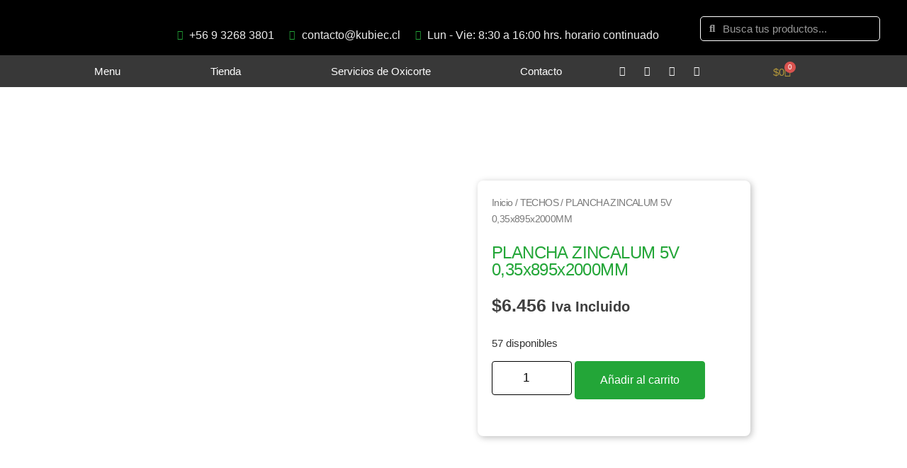

--- FILE ---
content_type: text/html; charset=UTF-8
request_url: https://kubiec.cl/producto/plancha-zincalum-5v-035x895x2000mm/
body_size: 27733
content:
<!doctype html>
<html lang="es">
<head>
	<meta charset="UTF-8">
	<meta name="viewport" content="width=device-width, initial-scale=1">
	<link rel="profile" href="https://gmpg.org/xfn/11">
	<title>PLANCHA ZINCALUM 5V 0,35x895x2000MM &#8211; kubiec</title>
<meta name='robots' content='max-image-preview:large' />
	<style>img:is([sizes="auto" i], [sizes^="auto," i]) { contain-intrinsic-size: 3000px 1500px }</style>
	<link rel='dns-prefetch' href='//www.googletagmanager.com' />
<link rel="alternate" type="application/rss+xml" title="kubiec &raquo; Feed" href="https://kubiec.cl/feed/" />
<link rel="alternate" type="application/rss+xml" title="kubiec &raquo; Feed de los comentarios" href="https://kubiec.cl/comments/feed/" />
<script>
window._wpemojiSettings = {"baseUrl":"https:\/\/s.w.org\/images\/core\/emoji\/15.1.0\/72x72\/","ext":".png","svgUrl":"https:\/\/s.w.org\/images\/core\/emoji\/15.1.0\/svg\/","svgExt":".svg","source":{"concatemoji":"https:\/\/kubiec.cl\/wp-includes\/js\/wp-emoji-release.min.js?ver=6.8.1"}};
/*! This file is auto-generated */
!function(i,n){var o,s,e;function c(e){try{var t={supportTests:e,timestamp:(new Date).valueOf()};sessionStorage.setItem(o,JSON.stringify(t))}catch(e){}}function p(e,t,n){e.clearRect(0,0,e.canvas.width,e.canvas.height),e.fillText(t,0,0);var t=new Uint32Array(e.getImageData(0,0,e.canvas.width,e.canvas.height).data),r=(e.clearRect(0,0,e.canvas.width,e.canvas.height),e.fillText(n,0,0),new Uint32Array(e.getImageData(0,0,e.canvas.width,e.canvas.height).data));return t.every(function(e,t){return e===r[t]})}function u(e,t,n){switch(t){case"flag":return n(e,"\ud83c\udff3\ufe0f\u200d\u26a7\ufe0f","\ud83c\udff3\ufe0f\u200b\u26a7\ufe0f")?!1:!n(e,"\ud83c\uddfa\ud83c\uddf3","\ud83c\uddfa\u200b\ud83c\uddf3")&&!n(e,"\ud83c\udff4\udb40\udc67\udb40\udc62\udb40\udc65\udb40\udc6e\udb40\udc67\udb40\udc7f","\ud83c\udff4\u200b\udb40\udc67\u200b\udb40\udc62\u200b\udb40\udc65\u200b\udb40\udc6e\u200b\udb40\udc67\u200b\udb40\udc7f");case"emoji":return!n(e,"\ud83d\udc26\u200d\ud83d\udd25","\ud83d\udc26\u200b\ud83d\udd25")}return!1}function f(e,t,n){var r="undefined"!=typeof WorkerGlobalScope&&self instanceof WorkerGlobalScope?new OffscreenCanvas(300,150):i.createElement("canvas"),a=r.getContext("2d",{willReadFrequently:!0}),o=(a.textBaseline="top",a.font="600 32px Arial",{});return e.forEach(function(e){o[e]=t(a,e,n)}),o}function t(e){var t=i.createElement("script");t.src=e,t.defer=!0,i.head.appendChild(t)}"undefined"!=typeof Promise&&(o="wpEmojiSettingsSupports",s=["flag","emoji"],n.supports={everything:!0,everythingExceptFlag:!0},e=new Promise(function(e){i.addEventListener("DOMContentLoaded",e,{once:!0})}),new Promise(function(t){var n=function(){try{var e=JSON.parse(sessionStorage.getItem(o));if("object"==typeof e&&"number"==typeof e.timestamp&&(new Date).valueOf()<e.timestamp+604800&&"object"==typeof e.supportTests)return e.supportTests}catch(e){}return null}();if(!n){if("undefined"!=typeof Worker&&"undefined"!=typeof OffscreenCanvas&&"undefined"!=typeof URL&&URL.createObjectURL&&"undefined"!=typeof Blob)try{var e="postMessage("+f.toString()+"("+[JSON.stringify(s),u.toString(),p.toString()].join(",")+"));",r=new Blob([e],{type:"text/javascript"}),a=new Worker(URL.createObjectURL(r),{name:"wpTestEmojiSupports"});return void(a.onmessage=function(e){c(n=e.data),a.terminate(),t(n)})}catch(e){}c(n=f(s,u,p))}t(n)}).then(function(e){for(var t in e)n.supports[t]=e[t],n.supports.everything=n.supports.everything&&n.supports[t],"flag"!==t&&(n.supports.everythingExceptFlag=n.supports.everythingExceptFlag&&n.supports[t]);n.supports.everythingExceptFlag=n.supports.everythingExceptFlag&&!n.supports.flag,n.DOMReady=!1,n.readyCallback=function(){n.DOMReady=!0}}).then(function(){return e}).then(function(){var e;n.supports.everything||(n.readyCallback(),(e=n.source||{}).concatemoji?t(e.concatemoji):e.wpemoji&&e.twemoji&&(t(e.twemoji),t(e.wpemoji)))}))}((window,document),window._wpemojiSettings);
</script>
<style id='wp-emoji-styles-inline-css'>

	img.wp-smiley, img.emoji {
		display: inline !important;
		border: none !important;
		box-shadow: none !important;
		height: 1em !important;
		width: 1em !important;
		margin: 0 0.07em !important;
		vertical-align: -0.1em !important;
		background: none !important;
		padding: 0 !important;
	}
</style>
<link rel='stylesheet' id='wp-block-library-css' href='https://kubiec.cl/wp-includes/css/dist/block-library/style.min.css?ver=6.8.1' media='all' />
<style id='joinchat-button-style-inline-css'>
.wp-block-joinchat-button{border:none!important;text-align:center}.wp-block-joinchat-button figure{display:table;margin:0 auto;padding:0}.wp-block-joinchat-button figcaption{font:normal normal 400 .6em/2em var(--wp--preset--font-family--system-font,sans-serif);margin:0;padding:0}.wp-block-joinchat-button .joinchat-button__qr{background-color:#fff;border:6px solid #25d366;border-radius:30px;box-sizing:content-box;display:block;height:200px;margin:auto;overflow:hidden;padding:10px;width:200px}.wp-block-joinchat-button .joinchat-button__qr canvas,.wp-block-joinchat-button .joinchat-button__qr img{display:block;margin:auto}.wp-block-joinchat-button .joinchat-button__link{align-items:center;background-color:#25d366;border:6px solid #25d366;border-radius:30px;display:inline-flex;flex-flow:row nowrap;justify-content:center;line-height:1.25em;margin:0 auto;text-decoration:none}.wp-block-joinchat-button .joinchat-button__link:before{background:transparent var(--joinchat-ico) no-repeat center;background-size:100%;content:"";display:block;height:1.5em;margin:-.75em .75em -.75em 0;width:1.5em}.wp-block-joinchat-button figure+.joinchat-button__link{margin-top:10px}@media (orientation:landscape)and (min-height:481px),(orientation:portrait)and (min-width:481px){.wp-block-joinchat-button.joinchat-button--qr-only figure+.joinchat-button__link{display:none}}@media (max-width:480px),(orientation:landscape)and (max-height:480px){.wp-block-joinchat-button figure{display:none}}

</style>
<link rel='stylesheet' id='ion.range-slider-css' href='https://kubiec.cl/wp-content/plugins/yith-woocommerce-ajax-product-filter-premium/assets/css/ion.range-slider.css?ver=2.3.1' media='all' />
<link rel='stylesheet' id='yith-wcan-shortcodes-css' href='https://kubiec.cl/wp-content/plugins/yith-woocommerce-ajax-product-filter-premium/assets/css/shortcodes.css?ver=4.1.0' media='all' />
<style id='yith-wcan-shortcodes-inline-css'>
:root{
	--yith-wcan-filters_colors_titles: #434343;
	--yith-wcan-filters_colors_background: #FFFFFF;
	--yith-wcan-filters_colors_accent: #A7144C;
	--yith-wcan-filters_colors_accent_r: 167;
	--yith-wcan-filters_colors_accent_g: 20;
	--yith-wcan-filters_colors_accent_b: 76;
	--yith-wcan-color_swatches_border_radius: 100%;
	--yith-wcan-color_swatches_size: 30px;
	--yith-wcan-labels_style_background: #FFFFFF;
	--yith-wcan-labels_style_background_hover: #A7144C;
	--yith-wcan-labels_style_background_active: #A7144C;
	--yith-wcan-labels_style_text: #434343;
	--yith-wcan-labels_style_text_hover: #FFFFFF;
	--yith-wcan-labels_style_text_active: #FFFFFF;
	--yith-wcan-anchors_style_text: #434343;
	--yith-wcan-anchors_style_text_hover: #A7144C;
	--yith-wcan-anchors_style_text_active: #A7144C;
}
</style>
<style id='global-styles-inline-css'>
:root{--wp--preset--aspect-ratio--square: 1;--wp--preset--aspect-ratio--4-3: 4/3;--wp--preset--aspect-ratio--3-4: 3/4;--wp--preset--aspect-ratio--3-2: 3/2;--wp--preset--aspect-ratio--2-3: 2/3;--wp--preset--aspect-ratio--16-9: 16/9;--wp--preset--aspect-ratio--9-16: 9/16;--wp--preset--color--black: #000000;--wp--preset--color--cyan-bluish-gray: #abb8c3;--wp--preset--color--white: #ffffff;--wp--preset--color--pale-pink: #f78da7;--wp--preset--color--vivid-red: #cf2e2e;--wp--preset--color--luminous-vivid-orange: #ff6900;--wp--preset--color--luminous-vivid-amber: #fcb900;--wp--preset--color--light-green-cyan: #7bdcb5;--wp--preset--color--vivid-green-cyan: #00d084;--wp--preset--color--pale-cyan-blue: #8ed1fc;--wp--preset--color--vivid-cyan-blue: #0693e3;--wp--preset--color--vivid-purple: #9b51e0;--wp--preset--gradient--vivid-cyan-blue-to-vivid-purple: linear-gradient(135deg,rgba(6,147,227,1) 0%,rgb(155,81,224) 100%);--wp--preset--gradient--light-green-cyan-to-vivid-green-cyan: linear-gradient(135deg,rgb(122,220,180) 0%,rgb(0,208,130) 100%);--wp--preset--gradient--luminous-vivid-amber-to-luminous-vivid-orange: linear-gradient(135deg,rgba(252,185,0,1) 0%,rgba(255,105,0,1) 100%);--wp--preset--gradient--luminous-vivid-orange-to-vivid-red: linear-gradient(135deg,rgba(255,105,0,1) 0%,rgb(207,46,46) 100%);--wp--preset--gradient--very-light-gray-to-cyan-bluish-gray: linear-gradient(135deg,rgb(238,238,238) 0%,rgb(169,184,195) 100%);--wp--preset--gradient--cool-to-warm-spectrum: linear-gradient(135deg,rgb(74,234,220) 0%,rgb(151,120,209) 20%,rgb(207,42,186) 40%,rgb(238,44,130) 60%,rgb(251,105,98) 80%,rgb(254,248,76) 100%);--wp--preset--gradient--blush-light-purple: linear-gradient(135deg,rgb(255,206,236) 0%,rgb(152,150,240) 100%);--wp--preset--gradient--blush-bordeaux: linear-gradient(135deg,rgb(254,205,165) 0%,rgb(254,45,45) 50%,rgb(107,0,62) 100%);--wp--preset--gradient--luminous-dusk: linear-gradient(135deg,rgb(255,203,112) 0%,rgb(199,81,192) 50%,rgb(65,88,208) 100%);--wp--preset--gradient--pale-ocean: linear-gradient(135deg,rgb(255,245,203) 0%,rgb(182,227,212) 50%,rgb(51,167,181) 100%);--wp--preset--gradient--electric-grass: linear-gradient(135deg,rgb(202,248,128) 0%,rgb(113,206,126) 100%);--wp--preset--gradient--midnight: linear-gradient(135deg,rgb(2,3,129) 0%,rgb(40,116,252) 100%);--wp--preset--font-size--small: 13px;--wp--preset--font-size--medium: 20px;--wp--preset--font-size--large: 36px;--wp--preset--font-size--x-large: 42px;--wp--preset--spacing--20: 0.44rem;--wp--preset--spacing--30: 0.67rem;--wp--preset--spacing--40: 1rem;--wp--preset--spacing--50: 1.5rem;--wp--preset--spacing--60: 2.25rem;--wp--preset--spacing--70: 3.38rem;--wp--preset--spacing--80: 5.06rem;--wp--preset--shadow--natural: 6px 6px 9px rgba(0, 0, 0, 0.2);--wp--preset--shadow--deep: 12px 12px 50px rgba(0, 0, 0, 0.4);--wp--preset--shadow--sharp: 6px 6px 0px rgba(0, 0, 0, 0.2);--wp--preset--shadow--outlined: 6px 6px 0px -3px rgba(255, 255, 255, 1), 6px 6px rgba(0, 0, 0, 1);--wp--preset--shadow--crisp: 6px 6px 0px rgba(0, 0, 0, 1);}:root { --wp--style--global--content-size: 800px;--wp--style--global--wide-size: 1200px; }:where(body) { margin: 0; }.wp-site-blocks > .alignleft { float: left; margin-right: 2em; }.wp-site-blocks > .alignright { float: right; margin-left: 2em; }.wp-site-blocks > .aligncenter { justify-content: center; margin-left: auto; margin-right: auto; }:where(.wp-site-blocks) > * { margin-block-start: 24px; margin-block-end: 0; }:where(.wp-site-blocks) > :first-child { margin-block-start: 0; }:where(.wp-site-blocks) > :last-child { margin-block-end: 0; }:root { --wp--style--block-gap: 24px; }:root :where(.is-layout-flow) > :first-child{margin-block-start: 0;}:root :where(.is-layout-flow) > :last-child{margin-block-end: 0;}:root :where(.is-layout-flow) > *{margin-block-start: 24px;margin-block-end: 0;}:root :where(.is-layout-constrained) > :first-child{margin-block-start: 0;}:root :where(.is-layout-constrained) > :last-child{margin-block-end: 0;}:root :where(.is-layout-constrained) > *{margin-block-start: 24px;margin-block-end: 0;}:root :where(.is-layout-flex){gap: 24px;}:root :where(.is-layout-grid){gap: 24px;}.is-layout-flow > .alignleft{float: left;margin-inline-start: 0;margin-inline-end: 2em;}.is-layout-flow > .alignright{float: right;margin-inline-start: 2em;margin-inline-end: 0;}.is-layout-flow > .aligncenter{margin-left: auto !important;margin-right: auto !important;}.is-layout-constrained > .alignleft{float: left;margin-inline-start: 0;margin-inline-end: 2em;}.is-layout-constrained > .alignright{float: right;margin-inline-start: 2em;margin-inline-end: 0;}.is-layout-constrained > .aligncenter{margin-left: auto !important;margin-right: auto !important;}.is-layout-constrained > :where(:not(.alignleft):not(.alignright):not(.alignfull)){max-width: var(--wp--style--global--content-size);margin-left: auto !important;margin-right: auto !important;}.is-layout-constrained > .alignwide{max-width: var(--wp--style--global--wide-size);}body .is-layout-flex{display: flex;}.is-layout-flex{flex-wrap: wrap;align-items: center;}.is-layout-flex > :is(*, div){margin: 0;}body .is-layout-grid{display: grid;}.is-layout-grid > :is(*, div){margin: 0;}body{padding-top: 0px;padding-right: 0px;padding-bottom: 0px;padding-left: 0px;}a:where(:not(.wp-element-button)){text-decoration: underline;}:root :where(.wp-element-button, .wp-block-button__link){background-color: #32373c;border-width: 0;color: #fff;font-family: inherit;font-size: inherit;line-height: inherit;padding: calc(0.667em + 2px) calc(1.333em + 2px);text-decoration: none;}.has-black-color{color: var(--wp--preset--color--black) !important;}.has-cyan-bluish-gray-color{color: var(--wp--preset--color--cyan-bluish-gray) !important;}.has-white-color{color: var(--wp--preset--color--white) !important;}.has-pale-pink-color{color: var(--wp--preset--color--pale-pink) !important;}.has-vivid-red-color{color: var(--wp--preset--color--vivid-red) !important;}.has-luminous-vivid-orange-color{color: var(--wp--preset--color--luminous-vivid-orange) !important;}.has-luminous-vivid-amber-color{color: var(--wp--preset--color--luminous-vivid-amber) !important;}.has-light-green-cyan-color{color: var(--wp--preset--color--light-green-cyan) !important;}.has-vivid-green-cyan-color{color: var(--wp--preset--color--vivid-green-cyan) !important;}.has-pale-cyan-blue-color{color: var(--wp--preset--color--pale-cyan-blue) !important;}.has-vivid-cyan-blue-color{color: var(--wp--preset--color--vivid-cyan-blue) !important;}.has-vivid-purple-color{color: var(--wp--preset--color--vivid-purple) !important;}.has-black-background-color{background-color: var(--wp--preset--color--black) !important;}.has-cyan-bluish-gray-background-color{background-color: var(--wp--preset--color--cyan-bluish-gray) !important;}.has-white-background-color{background-color: var(--wp--preset--color--white) !important;}.has-pale-pink-background-color{background-color: var(--wp--preset--color--pale-pink) !important;}.has-vivid-red-background-color{background-color: var(--wp--preset--color--vivid-red) !important;}.has-luminous-vivid-orange-background-color{background-color: var(--wp--preset--color--luminous-vivid-orange) !important;}.has-luminous-vivid-amber-background-color{background-color: var(--wp--preset--color--luminous-vivid-amber) !important;}.has-light-green-cyan-background-color{background-color: var(--wp--preset--color--light-green-cyan) !important;}.has-vivid-green-cyan-background-color{background-color: var(--wp--preset--color--vivid-green-cyan) !important;}.has-pale-cyan-blue-background-color{background-color: var(--wp--preset--color--pale-cyan-blue) !important;}.has-vivid-cyan-blue-background-color{background-color: var(--wp--preset--color--vivid-cyan-blue) !important;}.has-vivid-purple-background-color{background-color: var(--wp--preset--color--vivid-purple) !important;}.has-black-border-color{border-color: var(--wp--preset--color--black) !important;}.has-cyan-bluish-gray-border-color{border-color: var(--wp--preset--color--cyan-bluish-gray) !important;}.has-white-border-color{border-color: var(--wp--preset--color--white) !important;}.has-pale-pink-border-color{border-color: var(--wp--preset--color--pale-pink) !important;}.has-vivid-red-border-color{border-color: var(--wp--preset--color--vivid-red) !important;}.has-luminous-vivid-orange-border-color{border-color: var(--wp--preset--color--luminous-vivid-orange) !important;}.has-luminous-vivid-amber-border-color{border-color: var(--wp--preset--color--luminous-vivid-amber) !important;}.has-light-green-cyan-border-color{border-color: var(--wp--preset--color--light-green-cyan) !important;}.has-vivid-green-cyan-border-color{border-color: var(--wp--preset--color--vivid-green-cyan) !important;}.has-pale-cyan-blue-border-color{border-color: var(--wp--preset--color--pale-cyan-blue) !important;}.has-vivid-cyan-blue-border-color{border-color: var(--wp--preset--color--vivid-cyan-blue) !important;}.has-vivid-purple-border-color{border-color: var(--wp--preset--color--vivid-purple) !important;}.has-vivid-cyan-blue-to-vivid-purple-gradient-background{background: var(--wp--preset--gradient--vivid-cyan-blue-to-vivid-purple) !important;}.has-light-green-cyan-to-vivid-green-cyan-gradient-background{background: var(--wp--preset--gradient--light-green-cyan-to-vivid-green-cyan) !important;}.has-luminous-vivid-amber-to-luminous-vivid-orange-gradient-background{background: var(--wp--preset--gradient--luminous-vivid-amber-to-luminous-vivid-orange) !important;}.has-luminous-vivid-orange-to-vivid-red-gradient-background{background: var(--wp--preset--gradient--luminous-vivid-orange-to-vivid-red) !important;}.has-very-light-gray-to-cyan-bluish-gray-gradient-background{background: var(--wp--preset--gradient--very-light-gray-to-cyan-bluish-gray) !important;}.has-cool-to-warm-spectrum-gradient-background{background: var(--wp--preset--gradient--cool-to-warm-spectrum) !important;}.has-blush-light-purple-gradient-background{background: var(--wp--preset--gradient--blush-light-purple) !important;}.has-blush-bordeaux-gradient-background{background: var(--wp--preset--gradient--blush-bordeaux) !important;}.has-luminous-dusk-gradient-background{background: var(--wp--preset--gradient--luminous-dusk) !important;}.has-pale-ocean-gradient-background{background: var(--wp--preset--gradient--pale-ocean) !important;}.has-electric-grass-gradient-background{background: var(--wp--preset--gradient--electric-grass) !important;}.has-midnight-gradient-background{background: var(--wp--preset--gradient--midnight) !important;}.has-small-font-size{font-size: var(--wp--preset--font-size--small) !important;}.has-medium-font-size{font-size: var(--wp--preset--font-size--medium) !important;}.has-large-font-size{font-size: var(--wp--preset--font-size--large) !important;}.has-x-large-font-size{font-size: var(--wp--preset--font-size--x-large) !important;}
:root :where(.wp-block-pullquote){font-size: 1.5em;line-height: 1.6;}
</style>
<link rel='stylesheet' id='wc-chilean-bundle-css' href='https://kubiec.cl/wp-content/plugins/rut-chileno-con-validacion/public/css/wc-chilean-bundle-public.css?ver=1.1.0' media='all' />
<link rel='stylesheet' id='photoswipe-css' href='https://kubiec.cl/wp-content/plugins/woocommerce/assets/css/photoswipe/photoswipe.min.css?ver=9.8.6' media='all' />
<link rel='stylesheet' id='photoswipe-default-skin-css' href='https://kubiec.cl/wp-content/plugins/woocommerce/assets/css/photoswipe/default-skin/default-skin.min.css?ver=9.8.6' media='all' />
<link rel='stylesheet' id='woocommerce-layout-css' href='https://kubiec.cl/wp-content/plugins/woocommerce/assets/css/woocommerce-layout.css?ver=9.8.6' media='all' />
<link rel='stylesheet' id='woocommerce-smallscreen-css' href='https://kubiec.cl/wp-content/plugins/woocommerce/assets/css/woocommerce-smallscreen.css?ver=9.8.6' media='only screen and (max-width: 768px)' />
<link rel='stylesheet' id='woocommerce-general-css' href='https://kubiec.cl/wp-content/plugins/woocommerce/assets/css/woocommerce.css?ver=9.8.6' media='all' />
<style id='woocommerce-inline-inline-css'>
.woocommerce form .form-row .required { visibility: visible; }
</style>
<link rel='stylesheet' id='brands-styles-css' href='https://kubiec.cl/wp-content/plugins/woocommerce/assets/css/brands.css?ver=9.8.6' media='all' />
<link rel='stylesheet' id='hello-elementor-css' href='https://kubiec.cl/wp-content/themes/hello-elementor/style.min.css?ver=3.3.0' media='all' />
<link rel='stylesheet' id='hello-elementor-theme-style-css' href='https://kubiec.cl/wp-content/themes/hello-elementor/theme.min.css?ver=3.3.0' media='all' />
<link rel='stylesheet' id='hello-elementor-header-footer-css' href='https://kubiec.cl/wp-content/themes/hello-elementor/header-footer.min.css?ver=3.3.0' media='all' />
<link rel='stylesheet' id='elementor-frontend-css' href='https://kubiec.cl/wp-content/plugins/elementor/assets/css/frontend.min.css?ver=3.29.0' media='all' />
<link rel='stylesheet' id='elementor-post-5-css' href='https://kubiec.cl/wp-content/uploads/elementor/css/post-5.css?ver=1747674787' media='all' />
<link rel='stylesheet' id='widget-image-css' href='https://kubiec.cl/wp-content/plugins/elementor/assets/css/widget-image.min.css?ver=3.29.0' media='all' />
<link rel='stylesheet' id='widget-icon-list-css' href='https://kubiec.cl/wp-content/plugins/elementor/assets/css/widget-icon-list.min.css?ver=3.29.0' media='all' />
<link rel='stylesheet' id='widget-search-form-css' href='https://kubiec.cl/wp-content/plugins/pro-elements/assets/css/widget-search-form.min.css?ver=3.28.1' media='all' />
<link rel='stylesheet' id='elementor-icons-shared-0-css' href='https://kubiec.cl/wp-content/plugins/elementor/assets/lib/font-awesome/css/fontawesome.min.css?ver=5.15.3' media='all' />
<link rel='stylesheet' id='elementor-icons-fa-solid-css' href='https://kubiec.cl/wp-content/plugins/elementor/assets/lib/font-awesome/css/solid.min.css?ver=5.15.3' media='all' />
<link rel='stylesheet' id='widget-nav-menu-css' href='https://kubiec.cl/wp-content/plugins/pro-elements/assets/css/widget-nav-menu.min.css?ver=3.28.1' media='all' />
<link rel='stylesheet' id='e-animation-pulse-css' href='https://kubiec.cl/wp-content/plugins/elementor/assets/lib/animations/styles/e-animation-pulse.min.css?ver=3.29.0' media='all' />
<link rel='stylesheet' id='widget-social-icons-css' href='https://kubiec.cl/wp-content/plugins/elementor/assets/css/widget-social-icons.min.css?ver=3.29.0' media='all' />
<link rel='stylesheet' id='e-apple-webkit-css' href='https://kubiec.cl/wp-content/plugins/elementor/assets/css/conditionals/apple-webkit.min.css?ver=3.29.0' media='all' />
<link rel='stylesheet' id='widget-woocommerce-menu-cart-css' href='https://kubiec.cl/wp-content/plugins/pro-elements/assets/css/widget-woocommerce-menu-cart.min.css?ver=3.28.1' media='all' />
<link rel='stylesheet' id='e-sticky-css' href='https://kubiec.cl/wp-content/plugins/pro-elements/assets/css/modules/sticky.min.css?ver=3.28.1' media='all' />
<link rel='stylesheet' id='widget-heading-css' href='https://kubiec.cl/wp-content/plugins/elementor/assets/css/widget-heading.min.css?ver=3.29.0' media='all' />
<link rel='stylesheet' id='widget-form-css' href='https://kubiec.cl/wp-content/plugins/pro-elements/assets/css/widget-form.min.css?ver=3.28.1' media='all' />
<link rel='stylesheet' id='widget-woocommerce-product-price-css' href='https://kubiec.cl/wp-content/plugins/pro-elements/assets/css/widget-woocommerce-product-price.min.css?ver=3.28.1' media='all' />
<link rel='stylesheet' id='widget-woocommerce-product-add-to-cart-css' href='https://kubiec.cl/wp-content/plugins/pro-elements/assets/css/widget-woocommerce-product-add-to-cart.min.css?ver=3.28.1' media='all' />
<link rel='stylesheet' id='widget-accordion-css' href='https://kubiec.cl/wp-content/plugins/elementor/assets/css/widget-accordion.min.css?ver=3.29.0' media='all' />
<link rel='stylesheet' id='widget-woocommerce-products-css' href='https://kubiec.cl/wp-content/plugins/pro-elements/assets/css/widget-woocommerce-products.min.css?ver=3.28.1' media='all' />
<link rel='stylesheet' id='elementor-icons-css' href='https://kubiec.cl/wp-content/plugins/elementor/assets/lib/eicons/css/elementor-icons.min.css?ver=5.40.0' media='all' />
<link rel='stylesheet' id='elementor-post-14-css' href='https://kubiec.cl/wp-content/uploads/elementor/css/post-14.css?ver=1747674787' media='all' />
<link rel='stylesheet' id='elementor-post-17-css' href='https://kubiec.cl/wp-content/uploads/elementor/css/post-17.css?ver=1747674787' media='all' />
<link rel='stylesheet' id='elementor-post-537-css' href='https://kubiec.cl/wp-content/uploads/elementor/css/post-537.css?ver=1747677379' media='all' />
<link rel='stylesheet' id='awcfe-frontend-css' href='https://kubiec.cl/wp-content/plugins/checkout-field-editor-and-manager-for-woocommerce/assets/css/frontend.css?ver=2.3.0' media='all' />
<link rel='stylesheet' id='guaven_woos-css' href='https://kubiec.cl/wp-content/plugins/woo-search-box/public/assets/guaven_woos.css?ver=4.14' media='all' />
<link rel='stylesheet' id='elementor-gf-local-roboto-css' href='https://kubiec.cl/wp-content/uploads/elementor/google-fonts/css/roboto.css?ver=1747673945' media='all' />
<link rel='stylesheet' id='elementor-gf-local-robotoslab-css' href='https://kubiec.cl/wp-content/uploads/elementor/google-fonts/css/robotoslab.css?ver=1747673962' media='all' />
<link rel='stylesheet' id='elementor-gf-local-encodesans-css' href='https://kubiec.cl/wp-content/uploads/elementor/google-fonts/css/encodesans.css?ver=1747673970' media='all' />
<link rel='stylesheet' id='elementor-gf-local-nanumgothic-css' href='https://kubiec.cl/wp-content/uploads/elementor/google-fonts/css/nanumgothic.css?ver=1747674061' media='all' />
<link rel='stylesheet' id='elementor-gf-local-poppins-css' href='https://kubiec.cl/wp-content/uploads/elementor/google-fonts/css/poppins.css?ver=1747674076' media='all' />
<link rel='stylesheet' id='elementor-gf-local-merriweather-css' href='https://kubiec.cl/wp-content/uploads/elementor/google-fonts/css/merriweather.css?ver=1747677398' media='all' />
<link rel='stylesheet' id='elementor-gf-local-inter-css' href='https://kubiec.cl/wp-content/uploads/elementor/google-fonts/css/inter.css?ver=1747677431' media='all' />
<link rel='stylesheet' id='elementor-gf-local-opensanshebrew-css' href='https://kubiec.cl/wp-content/uploads/elementor/google-fonts/css/opensanshebrew.css?ver=1747677442' media='all' />
<link rel='stylesheet' id='elementor-icons-fa-regular-css' href='https://kubiec.cl/wp-content/plugins/elementor/assets/lib/font-awesome/css/regular.min.css?ver=5.15.3' media='all' />
<link rel='stylesheet' id='elementor-icons-fa-brands-css' href='https://kubiec.cl/wp-content/plugins/elementor/assets/lib/font-awesome/css/brands.min.css?ver=5.15.3' media='all' />
<script id="jquery-core-js-extra">
var pp = {"ajax_url":"https:\/\/kubiec.cl\/wp-admin\/admin-ajax.php"};
</script>
<script src="https://kubiec.cl/wp-includes/js/jquery/jquery.min.js?ver=3.7.1" id="jquery-core-js"></script>
<script src="https://kubiec.cl/wp-includes/js/jquery/jquery-migrate.min.js?ver=3.4.1" id="jquery-migrate-js"></script>
<script src="https://kubiec.cl/wp-content/plugins/rut-chileno-con-validacion/public/js/wc-chilean-bundle-public.js?ver=1.1.0" id="wc-chilean-bundle-js"></script>
<script src="https://kubiec.cl/wp-content/plugins/woocommerce/assets/js/jquery-blockui/jquery.blockUI.min.js?ver=2.7.0-wc.9.8.6" id="jquery-blockui-js" data-wp-strategy="defer"></script>
<script id="wc-add-to-cart-js-extra">
var wc_add_to_cart_params = {"ajax_url":"\/wp-admin\/admin-ajax.php","wc_ajax_url":"\/?wc-ajax=%%endpoint%%","i18n_view_cart":"Ver carrito","cart_url":"https:\/\/kubiec.cl\/carrito\/","is_cart":"","cart_redirect_after_add":"no"};
</script>
<script src="https://kubiec.cl/wp-content/plugins/woocommerce/assets/js/frontend/add-to-cart.min.js?ver=9.8.6" id="wc-add-to-cart-js" defer data-wp-strategy="defer"></script>
<script src="https://kubiec.cl/wp-content/plugins/woocommerce/assets/js/zoom/jquery.zoom.min.js?ver=1.7.21-wc.9.8.6" id="zoom-js" defer data-wp-strategy="defer"></script>
<script src="https://kubiec.cl/wp-content/plugins/woocommerce/assets/js/flexslider/jquery.flexslider.min.js?ver=2.7.2-wc.9.8.6" id="flexslider-js" defer data-wp-strategy="defer"></script>
<script src="https://kubiec.cl/wp-content/plugins/woocommerce/assets/js/photoswipe/photoswipe.min.js?ver=4.1.1-wc.9.8.6" id="photoswipe-js" defer data-wp-strategy="defer"></script>
<script src="https://kubiec.cl/wp-content/plugins/woocommerce/assets/js/photoswipe/photoswipe-ui-default.min.js?ver=4.1.1-wc.9.8.6" id="photoswipe-ui-default-js" defer data-wp-strategy="defer"></script>
<script id="wc-single-product-js-extra">
var wc_single_product_params = {"i18n_required_rating_text":"Por favor elige una puntuaci\u00f3n","i18n_rating_options":["1 de 5 estrellas","2 de 5 estrellas","3 de 5 estrellas","4 de 5 estrellas","5 de 5 estrellas"],"i18n_product_gallery_trigger_text":"Ver galer\u00eda de im\u00e1genes a pantalla completa","review_rating_required":"yes","flexslider":{"rtl":false,"animation":"slide","smoothHeight":true,"directionNav":false,"controlNav":"thumbnails","slideshow":false,"animationSpeed":500,"animationLoop":false,"allowOneSlide":false},"zoom_enabled":"1","zoom_options":[],"photoswipe_enabled":"1","photoswipe_options":{"shareEl":false,"closeOnScroll":false,"history":false,"hideAnimationDuration":0,"showAnimationDuration":0},"flexslider_enabled":"1"};
</script>
<script src="https://kubiec.cl/wp-content/plugins/woocommerce/assets/js/frontend/single-product.min.js?ver=9.8.6" id="wc-single-product-js" defer data-wp-strategy="defer"></script>
<script src="https://kubiec.cl/wp-content/plugins/woocommerce/assets/js/js-cookie/js.cookie.min.js?ver=2.1.4-wc.9.8.6" id="js-cookie-js" data-wp-strategy="defer"></script>

<!-- Fragmento de código de la etiqueta de Google (gtag.js) añadida por Site Kit -->

<!-- Fragmento de código de Google Ads añadido por Site Kit -->

<!-- Fragmento de código de Google Analytics añadido por Site Kit -->
<script src="https://www.googletagmanager.com/gtag/js?id=GT-KT4XM28B" id="google_gtagjs-js" async></script>
<script id="google_gtagjs-js-after">
window.dataLayer = window.dataLayer || [];function gtag(){dataLayer.push(arguments);}
gtag("set","linker",{"domains":["kubiec.cl"]});
gtag("js", new Date());
gtag("set", "developer_id.dZTNiMT", true);
gtag("config", "GT-KT4XM28B");
gtag("config", "AW-604977698");
 window._googlesitekit = window._googlesitekit || {}; window._googlesitekit.throttledEvents = []; window._googlesitekit.gtagEvent = (name, data) => { var key = JSON.stringify( { name, data } ); if ( !! window._googlesitekit.throttledEvents[ key ] ) { return; } window._googlesitekit.throttledEvents[ key ] = true; setTimeout( () => { delete window._googlesitekit.throttledEvents[ key ]; }, 5 ); gtag( "event", name, { ...data, event_source: "site-kit" } ); }
</script>

<!-- Finalizar fragmento de código de la etiqueta de Google (gtags.js) añadida por Site Kit -->
<link rel="https://api.w.org/" href="https://kubiec.cl/wp-json/" /><link rel="alternate" title="JSON" type="application/json" href="https://kubiec.cl/wp-json/wp/v2/product/1596" /><link rel="EditURI" type="application/rsd+xml" title="RSD" href="https://kubiec.cl/xmlrpc.php?rsd" />
<meta name="generator" content="WordPress 6.8.1" />
<meta name="generator" content="WooCommerce 9.8.6" />
<link rel="canonical" href="https://kubiec.cl/producto/plancha-zincalum-5v-035x895x2000mm/" />
<link rel='shortlink' href='https://kubiec.cl/?p=1596' />
<link rel="alternate" title="oEmbed (JSON)" type="application/json+oembed" href="https://kubiec.cl/wp-json/oembed/1.0/embed?url=https%3A%2F%2Fkubiec.cl%2Fproducto%2Fplancha-zincalum-5v-035x895x2000mm%2F" />
<link rel="alternate" title="oEmbed (XML)" type="text/xml+oembed" href="https://kubiec.cl/wp-json/oembed/1.0/embed?url=https%3A%2F%2Fkubiec.cl%2Fproducto%2Fplancha-zincalum-5v-035x895x2000mm%2F&#038;format=xml" />
<meta name="generator" content="Site Kit by Google 1.152.1" /><meta name="google-site-verification" content="-UjwAFQlurm4EfyZccCUwWRkzEDGiqAmSHrvfc0PEc4" />
<!-- Google Tag Manager -->
<script>(function(w,d,s,l,i){w[l]=w[l]||[];w[l].push({'gtm.start':
new Date().getTime(),event:'gtm.js'});var f=d.getElementsByTagName(s)[0],
j=d.createElement(s),dl=l!='dataLayer'?'&l='+l:'';j.async=true;j.src=
'https://www.googletagmanager.com/gtm.js?id='+i+dl;f.parentNode.insertBefore(j,f);
})(window,document,'script','dataLayer','GTM-PMHR4DF');</script>
<!-- End Google Tag Manager -->

<!-- Global site tag (gtag.js) - Google Analytics -->
<script async src="https://www.googletagmanager.com/gtag/js?id=G-11XN8JTWS7"></script>
<script>
  window.dataLayer = window.dataLayer || [];
  function gtag(){dataLayer.push(arguments);}
  gtag('js', new Date());

  gtag('config', 'G-11XN8JTWS7');
</script>

<!-- Global site tag (gtag.js) - Google Analytics -->
<script async src="https://www.googletagmanager.com/gtag/js?id=UA-213593027-1"></script>
<script>
  window.dataLayer = window.dataLayer || [];
  function gtag(){dataLayer.push(arguments);}
  gtag('js', new Date());

  gtag('config', 'UA-213593027-1');
</script>	<noscript><style>.woocommerce-product-gallery{ opacity: 1 !important; }</style></noscript>
	<meta name="generator" content="Elementor 3.29.0; features: additional_custom_breakpoints, e_local_google_fonts; settings: css_print_method-external, google_font-enabled, font_display-auto">

<!-- Meta Pixel Code -->
<script type='text/javascript'>
!function(f,b,e,v,n,t,s){if(f.fbq)return;n=f.fbq=function(){n.callMethod?
n.callMethod.apply(n,arguments):n.queue.push(arguments)};if(!f._fbq)f._fbq=n;
n.push=n;n.loaded=!0;n.version='2.0';n.queue=[];t=b.createElement(e);t.async=!0;
t.src=v;s=b.getElementsByTagName(e)[0];s.parentNode.insertBefore(t,s)}(window,
document,'script','https://connect.facebook.net/en_US/fbevents.js?v=next');
</script>
<!-- End Meta Pixel Code -->
<script type='text/javascript'>var url = window.location.origin + '?ob=open-bridge';
            fbq('set', 'openbridge', '1697271207862442', url);
fbq('init', '1697271207862442', {}, {
    "agent": "wordpress-6.8.1-4.1.3"
})</script><script type='text/javascript'>
    fbq('track', 'PageView', []);
  </script>			<style>
				.e-con.e-parent:nth-of-type(n+4):not(.e-lazyloaded):not(.e-no-lazyload),
				.e-con.e-parent:nth-of-type(n+4):not(.e-lazyloaded):not(.e-no-lazyload) * {
					background-image: none !important;
				}
				@media screen and (max-height: 1024px) {
					.e-con.e-parent:nth-of-type(n+3):not(.e-lazyloaded):not(.e-no-lazyload),
					.e-con.e-parent:nth-of-type(n+3):not(.e-lazyloaded):not(.e-no-lazyload) * {
						background-image: none !important;
					}
				}
				@media screen and (max-height: 640px) {
					.e-con.e-parent:nth-of-type(n+2):not(.e-lazyloaded):not(.e-no-lazyload),
					.e-con.e-parent:nth-of-type(n+2):not(.e-lazyloaded):not(.e-no-lazyload) * {
						background-image: none !important;
					}
				}
			</style>
			
<!-- Fragmento de código de Google Tag Manager añadido por Site Kit -->
<script>
			( function( w, d, s, l, i ) {
				w[l] = w[l] || [];
				w[l].push( {'gtm.start': new Date().getTime(), event: 'gtm.js'} );
				var f = d.getElementsByTagName( s )[0],
					j = d.createElement( s ), dl = l != 'dataLayer' ? '&l=' + l : '';
				j.async = true;
				j.src = 'https://www.googletagmanager.com/gtm.js?id=' + i + dl;
				f.parentNode.insertBefore( j, f );
			} )( window, document, 'script', 'dataLayer', 'GTM-N9K5PSRF' );
			
</script>

<!-- Final del fragmento de código de Google Tag Manager añadido por Site Kit -->
<link rel="icon" href="https://kubiec.cl/wp-content/uploads/2021/10/IG-PERFIL3.png" sizes="32x32" />
<link rel="icon" href="https://kubiec.cl/wp-content/uploads/2021/10/IG-PERFIL3.png" sizes="192x192" />
<link rel="apple-touch-icon" href="https://kubiec.cl/wp-content/uploads/2021/10/IG-PERFIL3.png" />
<meta name="msapplication-TileImage" content="https://kubiec.cl/wp-content/uploads/2021/10/IG-PERFIL3.png" />
		<style id="wp-custom-css">
			.guaven_woos_titlediv {
    padding-left: 5px;
    margin-left: 55px;
    font-size: 13px;
    color: #FED03D;
    padding-bottom: 5px;
}

.guaven_woos_suggestion {
	background-color:black !important;
	border-radius:5px;
}		</style>
		</head>
<body class="wp-singular product-template-default single single-product postid-1596 wp-embed-responsive wp-theme-hello-elementor theme-hello-elementor woocommerce woocommerce-page woocommerce-no-js yith-wcan-pro theme-default elementor-default elementor-template-full-width elementor-kit-5 elementor-page-537">

		<!-- Fragmento de código de Google Tag Manager (noscript) añadido por Site Kit -->
		<noscript>
			<iframe src="https://www.googletagmanager.com/ns.html?id=GTM-N9K5PSRF" height="0" width="0" style="display:none;visibility:hidden"></iframe>
		</noscript>
		<!-- Final del fragmento de código de Google Tag Manager (noscript) añadido por Site Kit -->
		<!-- Google Tag Manager (noscript) -->
<noscript><iframe src="https://www.googletagmanager.com/ns.html?id=GTM-PMHR4DF"
height="0" width="0" style="display:none;visibility:hidden"></iframe></noscript>
<!-- End Google Tag Manager (noscript) -->
<!-- Meta Pixel Code -->
<noscript>
<img height="1" width="1" style="display:none" alt="fbpx"
src="https://www.facebook.com/tr?id=1697271207862442&ev=PageView&noscript=1" />
</noscript>
<!-- End Meta Pixel Code -->

<a class="skip-link screen-reader-text" href="#content">Ir al contenido</a>

		<div data-elementor-type="header" data-elementor-id="14" class="elementor elementor-14 elementor-location-header" data-elementor-post-type="elementor_library">
					<header class="elementor-section elementor-top-section elementor-element elementor-element-25686a02 elementor-section-content-middle elementor-section-height-min-height elementor-hidden-phone elementor-section-full_width elementor-section-height-default elementor-section-items-middle" data-id="25686a02" data-element_type="section" data-settings="{&quot;background_background&quot;:&quot;classic&quot;}">
						<div class="elementor-container elementor-column-gap-default">
					<div class="elementor-column elementor-col-33 elementor-top-column elementor-element elementor-element-f8e3a66" data-id="f8e3a66" data-element_type="column">
			<div class="elementor-widget-wrap elementor-element-populated">
						<div class="elementor-element elementor-element-4be56115 elementor-widget elementor-widget-image" data-id="4be56115" data-element_type="widget" data-widget_type="image.default">
				<div class="elementor-widget-container">
																<a href="https://kubiec.cl">
							<img width="136" height="93" src="https://kubiec.cl/wp-content/uploads/2021/10/IG-PERFIL3-1-1.png" class="attachment-full size-full wp-image-494" alt="" />								</a>
															</div>
				</div>
					</div>
		</div>
				<div class="elementor-column elementor-col-33 elementor-top-column elementor-element elementor-element-5aa88e6f" data-id="5aa88e6f" data-element_type="column">
			<div class="elementor-widget-wrap elementor-element-populated">
						<div class="elementor-element elementor-element-e4a892c elementor-icon-list--layout-inline elementor-align-center elementor-list-item-link-full_width elementor-widget elementor-widget-icon-list" data-id="e4a892c" data-element_type="widget" data-widget_type="icon-list.default">
				<div class="elementor-widget-container">
							<ul class="elementor-icon-list-items elementor-inline-items">
							<li class="elementor-icon-list-item elementor-inline-item">
											<a href="tel:‎+56%209%203268%203801">

												<span class="elementor-icon-list-icon">
							<i aria-hidden="true" class="fas fa-phone-square-alt"></i>						</span>
										<span class="elementor-icon-list-text">+56 9 3268 3801</span>
											</a>
									</li>
								<li class="elementor-icon-list-item elementor-inline-item">
											<a href="mailto:contacto@kubiec.cl">

												<span class="elementor-icon-list-icon">
							<i aria-hidden="true" class="far fa-envelope"></i>						</span>
										<span class="elementor-icon-list-text">contacto@kubiec.cl</span>
											</a>
									</li>
								<li class="elementor-icon-list-item elementor-inline-item">
											<span class="elementor-icon-list-icon">
							<i aria-hidden="true" class="far fa-clock"></i>						</span>
										<span class="elementor-icon-list-text">Lun - Vie:  8:30 a 16:00 hrs. horario continuado</span>
									</li>
						</ul>
						</div>
				</div>
					</div>
		</div>
				<div class="elementor-column elementor-col-33 elementor-top-column elementor-element elementor-element-7e25567d" data-id="7e25567d" data-element_type="column">
			<div class="elementor-widget-wrap elementor-element-populated">
						<div class="elementor-element elementor-element-8d6e454 elementor-search-form--skin-minimal elementor-widget elementor-widget-search-form" data-id="8d6e454" data-element_type="widget" data-settings="{&quot;skin&quot;:&quot;minimal&quot;}" data-widget_type="search-form.default">
				<div class="elementor-widget-container">
							<search role="search">
			<form class="elementor-search-form" action="https://kubiec.cl" method="get">
												<div class="elementor-search-form__container">
					<label class="elementor-screen-only" for="elementor-search-form-8d6e454">Search</label>

											<div class="elementor-search-form__icon">
							<i aria-hidden="true" class="fas fa-search"></i>							<span class="elementor-screen-only">Search</span>
						</div>
					
					<input id="elementor-search-form-8d6e454" placeholder="Busca tus productos..." class="elementor-search-form__input" type="search" name="s" value="">
					
					
									</div>
			</form>
		</search>
						</div>
				</div>
					</div>
		</div>
					</div>
		</header>
				<header class="elementor-section elementor-top-section elementor-element elementor-element-2208df7f elementor-section-content-middle elementor-section-height-min-height elementor-hidden-desktop elementor-hidden-tablet elementor-section-boxed elementor-section-height-default elementor-section-items-middle" data-id="2208df7f" data-element_type="section" data-settings="{&quot;background_background&quot;:&quot;classic&quot;}">
						<div class="elementor-container elementor-column-gap-default">
					<div class="elementor-column elementor-col-33 elementor-top-column elementor-element elementor-element-41426b5b elementor-hidden-phone" data-id="41426b5b" data-element_type="column">
			<div class="elementor-widget-wrap">
							</div>
		</div>
				<div class="elementor-column elementor-col-33 elementor-top-column elementor-element elementor-element-7c6d2965" data-id="7c6d2965" data-element_type="column">
			<div class="elementor-widget-wrap elementor-element-populated">
						<div class="elementor-element elementor-element-17ba960f elementor-widget elementor-widget-image" data-id="17ba960f" data-element_type="widget" data-widget_type="image.default">
				<div class="elementor-widget-container">
																<a href="https://kubiec.cl">
							<img width="136" height="93" src="https://kubiec.cl/wp-content/uploads/2021/10/IG-PERFIL3-1-1.png" class="attachment-full size-full wp-image-494" alt="" />								</a>
															</div>
				</div>
					</div>
		</div>
				<div class="elementor-column elementor-col-33 elementor-top-column elementor-element elementor-element-3703bf61" data-id="3703bf61" data-element_type="column">
			<div class="elementor-widget-wrap elementor-element-populated">
						<div class="elementor-element elementor-element-ddcf266 elementor-search-form--skin-minimal elementor-widget elementor-widget-search-form" data-id="ddcf266" data-element_type="widget" data-settings="{&quot;skin&quot;:&quot;minimal&quot;}" data-widget_type="search-form.default">
				<div class="elementor-widget-container">
							<search role="search">
			<form class="elementor-search-form" action="https://kubiec.cl" method="get">
												<div class="elementor-search-form__container">
					<label class="elementor-screen-only" for="elementor-search-form-ddcf266">Search</label>

											<div class="elementor-search-form__icon">
							<i aria-hidden="true" class="fas fa-search"></i>							<span class="elementor-screen-only">Search</span>
						</div>
					
					<input id="elementor-search-form-ddcf266" placeholder="Busca tus productos..." class="elementor-search-form__input" type="search" name="s" value="">
					
					
									</div>
			</form>
		</search>
						</div>
				</div>
					</div>
		</div>
					</div>
		</header>
				<nav class="elementor-section elementor-top-section elementor-element elementor-element-5ba47be2 elementor-reverse-mobile elementor-hidden-phone elementor-section-boxed elementor-section-height-default elementor-section-height-default" data-id="5ba47be2" data-element_type="section" data-settings="{&quot;background_background&quot;:&quot;classic&quot;,&quot;sticky&quot;:&quot;top&quot;,&quot;sticky_on&quot;:[&quot;desktop&quot;,&quot;tablet&quot;,&quot;mobile&quot;],&quot;sticky_offset&quot;:0,&quot;sticky_effects_offset&quot;:0,&quot;sticky_anchor_link_offset&quot;:0}">
						<div class="elementor-container elementor-column-gap-no">
					<div class="elementor-column elementor-col-33 elementor-top-column elementor-element elementor-element-19c30995" data-id="19c30995" data-element_type="column">
			<div class="elementor-widget-wrap elementor-element-populated">
						<div class="elementor-element elementor-element-6ae9a973 elementor-nav-menu__align-justify elementor-nav-menu--dropdown-mobile elementor-nav-menu--stretch elementor-nav-menu__text-align-center elementor-nav-menu--toggle elementor-nav-menu--burger elementor-widget elementor-widget-nav-menu" data-id="6ae9a973" data-element_type="widget" data-settings="{&quot;full_width&quot;:&quot;stretch&quot;,&quot;layout&quot;:&quot;horizontal&quot;,&quot;submenu_icon&quot;:{&quot;value&quot;:&quot;&lt;i class=\&quot;fas fa-caret-down\&quot;&gt;&lt;\/i&gt;&quot;,&quot;library&quot;:&quot;fa-solid&quot;},&quot;toggle&quot;:&quot;burger&quot;}" data-widget_type="nav-menu.default">
				<div class="elementor-widget-container">
								<nav aria-label="Menu" class="elementor-nav-menu--main elementor-nav-menu__container elementor-nav-menu--layout-horizontal e--pointer-background e--animation-sweep-right">
				<ul id="menu-1-6ae9a973" class="elementor-nav-menu"><li class="menu-item menu-item-type-post_type menu-item-object-page menu-item-home menu-item-524"><a href="https://kubiec.cl/" class="elementor-item">Menu</a></li>
<li class="menu-item menu-item-type-post_type menu-item-object-page current_page_parent menu-item-525"><a href="https://kubiec.cl/tienda/" class="elementor-item">Tienda</a></li>
<li class="menu-item menu-item-type-post_type menu-item-object-page menu-item-570"><a href="https://kubiec.cl/servicios/" class="elementor-item">Servicios de Oxicorte</a></li>
<li class="menu-item menu-item-type-post_type menu-item-object-page menu-item-682"><a href="https://kubiec.cl/contacto/" class="elementor-item">Contacto</a></li>
</ul>			</nav>
					<div class="elementor-menu-toggle" role="button" tabindex="0" aria-label="Menu Toggle" aria-expanded="false">
			<i aria-hidden="true" role="presentation" class="elementor-menu-toggle__icon--open eicon-menu-bar"></i><i aria-hidden="true" role="presentation" class="elementor-menu-toggle__icon--close eicon-close"></i>		</div>
					<nav class="elementor-nav-menu--dropdown elementor-nav-menu__container" aria-hidden="true">
				<ul id="menu-2-6ae9a973" class="elementor-nav-menu"><li class="menu-item menu-item-type-post_type menu-item-object-page menu-item-home menu-item-524"><a href="https://kubiec.cl/" class="elementor-item" tabindex="-1">Menu</a></li>
<li class="menu-item menu-item-type-post_type menu-item-object-page current_page_parent menu-item-525"><a href="https://kubiec.cl/tienda/" class="elementor-item" tabindex="-1">Tienda</a></li>
<li class="menu-item menu-item-type-post_type menu-item-object-page menu-item-570"><a href="https://kubiec.cl/servicios/" class="elementor-item" tabindex="-1">Servicios de Oxicorte</a></li>
<li class="menu-item menu-item-type-post_type menu-item-object-page menu-item-682"><a href="https://kubiec.cl/contacto/" class="elementor-item" tabindex="-1">Contacto</a></li>
</ul>			</nav>
						</div>
				</div>
					</div>
		</div>
				<div class="elementor-column elementor-col-33 elementor-top-column elementor-element elementor-element-eebb0aa" data-id="eebb0aa" data-element_type="column">
			<div class="elementor-widget-wrap elementor-element-populated">
						<div class="elementor-element elementor-element-522eb338 elementor-shape-rounded elementor-grid-0 e-grid-align-center elementor-widget elementor-widget-social-icons" data-id="522eb338" data-element_type="widget" data-widget_type="social-icons.default">
				<div class="elementor-widget-container">
							<div class="elementor-social-icons-wrapper elementor-grid" role="list">
							<span class="elementor-grid-item" role="listitem">
					<a class="elementor-icon elementor-social-icon elementor-social-icon-facebook elementor-animation-pulse elementor-repeater-item-18a88e6" href="https://www.facebook.com/KubiecChile" target="_blank">
						<span class="elementor-screen-only">Facebook</span>
						<i class="fab fa-facebook"></i>					</a>
				</span>
							<span class="elementor-grid-item" role="listitem">
					<a class="elementor-icon elementor-social-icon elementor-social-icon-instagram elementor-animation-pulse elementor-repeater-item-4e8089d" href="https://www.instagram.com/kubiecchile/?hl=es" target="_blank">
						<span class="elementor-screen-only">Instagram</span>
						<i class="fab fa-instagram"></i>					</a>
				</span>
							<span class="elementor-grid-item" role="listitem">
					<a class="elementor-icon elementor-social-icon elementor-social-icon-phone-alt elementor-animation-pulse elementor-repeater-item-884bd5b" href="tel:‎+56%209%204640%200993" target="_blank">
						<span class="elementor-screen-only">Phone-alt</span>
						<i class="fas fa-phone-alt"></i>					</a>
				</span>
							<span class="elementor-grid-item" role="listitem">
					<a class="elementor-icon elementor-social-icon elementor-social-icon-envelope elementor-animation-pulse elementor-repeater-item-fa5ed7e" href="mailto:fmoreno@kubiec.com" target="_blank">
						<span class="elementor-screen-only">Envelope</span>
						<i class="far fa-envelope"></i>					</a>
				</span>
					</div>
						</div>
				</div>
					</div>
		</div>
				<div class="elementor-column elementor-col-33 elementor-top-column elementor-element elementor-element-12a2fd34" data-id="12a2fd34" data-element_type="column">
			<div class="elementor-widget-wrap elementor-element-populated">
						<div class="elementor-element elementor-element-3b94141e toggle-icon--cart-medium elementor-menu-cart--items-indicator-bubble elementor-menu-cart--show-subtotal-yes elementor-menu-cart--cart-type-side-cart elementor-menu-cart--show-remove-button-yes elementor-widget elementor-widget-woocommerce-menu-cart" data-id="3b94141e" data-element_type="widget" data-settings="{&quot;cart_type&quot;:&quot;side-cart&quot;,&quot;open_cart&quot;:&quot;click&quot;,&quot;automatically_open_cart&quot;:&quot;no&quot;}" data-widget_type="woocommerce-menu-cart.default">
				<div class="elementor-widget-container">
							<div class="elementor-menu-cart__wrapper">
							<div class="elementor-menu-cart__toggle_wrapper">
					<div class="elementor-menu-cart__container elementor-lightbox" aria-hidden="true">
						<div class="elementor-menu-cart__main" aria-hidden="true">
									<div class="elementor-menu-cart__close-button">
					</div>
									<div class="widget_shopping_cart_content">
															</div>
						</div>
					</div>
							<div class="elementor-menu-cart__toggle elementor-button-wrapper">
			<a id="elementor-menu-cart__toggle_button" href="#" class="elementor-menu-cart__toggle_button elementor-button elementor-size-sm" aria-expanded="false">
				<span class="elementor-button-text"><span class="woocommerce-Price-amount amount"><bdi><span class="woocommerce-Price-currencySymbol">&#36;</span>0</bdi></span></span>
				<span class="elementor-button-icon">
					<span class="elementor-button-icon-qty" data-counter="0">0</span>
					<i class="eicon-cart-medium"></i>					<span class="elementor-screen-only">Cart</span>
				</span>
			</a>
		</div>
						</div>
					</div> <!-- close elementor-menu-cart__wrapper -->
						</div>
				</div>
					</div>
		</div>
					</div>
		</nav>
				<nav class="elementor-section elementor-top-section elementor-element elementor-element-1b36df8a elementor-section-full_width elementor-reverse-mobile elementor-hidden-desktop elementor-hidden-tablet elementor-section-height-default elementor-section-height-default" data-id="1b36df8a" data-element_type="section" data-settings="{&quot;background_background&quot;:&quot;classic&quot;,&quot;sticky&quot;:&quot;top&quot;,&quot;sticky_on&quot;:[&quot;desktop&quot;,&quot;tablet&quot;,&quot;mobile&quot;],&quot;sticky_offset&quot;:0,&quot;sticky_effects_offset&quot;:0,&quot;sticky_anchor_link_offset&quot;:0}">
						<div class="elementor-container elementor-column-gap-no">
					<div class="elementor-column elementor-col-33 elementor-top-column elementor-element elementor-element-6482ef0" data-id="6482ef0" data-element_type="column">
			<div class="elementor-widget-wrap elementor-element-populated">
						<div class="elementor-element elementor-element-47510821 elementor-nav-menu__align-justify elementor-nav-menu--dropdown-mobile elementor-nav-menu--stretch elementor-nav-menu__text-align-center elementor-nav-menu--toggle elementor-nav-menu--burger elementor-widget elementor-widget-nav-menu" data-id="47510821" data-element_type="widget" data-settings="{&quot;full_width&quot;:&quot;stretch&quot;,&quot;layout&quot;:&quot;horizontal&quot;,&quot;submenu_icon&quot;:{&quot;value&quot;:&quot;&lt;i class=\&quot;fas fa-caret-down\&quot;&gt;&lt;\/i&gt;&quot;,&quot;library&quot;:&quot;fa-solid&quot;},&quot;toggle&quot;:&quot;burger&quot;}" data-widget_type="nav-menu.default">
				<div class="elementor-widget-container">
								<nav aria-label="Menu" class="elementor-nav-menu--main elementor-nav-menu__container elementor-nav-menu--layout-horizontal e--pointer-background e--animation-sweep-right">
				<ul id="menu-1-47510821" class="elementor-nav-menu"><li class="menu-item menu-item-type-post_type menu-item-object-page menu-item-home menu-item-524"><a href="https://kubiec.cl/" class="elementor-item">Menu</a></li>
<li class="menu-item menu-item-type-post_type menu-item-object-page current_page_parent menu-item-525"><a href="https://kubiec.cl/tienda/" class="elementor-item">Tienda</a></li>
<li class="menu-item menu-item-type-post_type menu-item-object-page menu-item-570"><a href="https://kubiec.cl/servicios/" class="elementor-item">Servicios de Oxicorte</a></li>
<li class="menu-item menu-item-type-post_type menu-item-object-page menu-item-682"><a href="https://kubiec.cl/contacto/" class="elementor-item">Contacto</a></li>
</ul>			</nav>
					<div class="elementor-menu-toggle" role="button" tabindex="0" aria-label="Menu Toggle" aria-expanded="false">
			<i aria-hidden="true" role="presentation" class="elementor-menu-toggle__icon--open eicon-menu-bar"></i><i aria-hidden="true" role="presentation" class="elementor-menu-toggle__icon--close eicon-close"></i>		</div>
					<nav class="elementor-nav-menu--dropdown elementor-nav-menu__container" aria-hidden="true">
				<ul id="menu-2-47510821" class="elementor-nav-menu"><li class="menu-item menu-item-type-post_type menu-item-object-page menu-item-home menu-item-524"><a href="https://kubiec.cl/" class="elementor-item" tabindex="-1">Menu</a></li>
<li class="menu-item menu-item-type-post_type menu-item-object-page current_page_parent menu-item-525"><a href="https://kubiec.cl/tienda/" class="elementor-item" tabindex="-1">Tienda</a></li>
<li class="menu-item menu-item-type-post_type menu-item-object-page menu-item-570"><a href="https://kubiec.cl/servicios/" class="elementor-item" tabindex="-1">Servicios de Oxicorte</a></li>
<li class="menu-item menu-item-type-post_type menu-item-object-page menu-item-682"><a href="https://kubiec.cl/contacto/" class="elementor-item" tabindex="-1">Contacto</a></li>
</ul>			</nav>
						</div>
				</div>
					</div>
		</div>
				<div class="elementor-column elementor-col-33 elementor-top-column elementor-element elementor-element-4da18dc0" data-id="4da18dc0" data-element_type="column">
			<div class="elementor-widget-wrap elementor-element-populated">
						<div class="elementor-element elementor-element-abadcb4 elementor-shape-rounded elementor-grid-0 e-grid-align-center elementor-widget elementor-widget-social-icons" data-id="abadcb4" data-element_type="widget" data-widget_type="social-icons.default">
				<div class="elementor-widget-container">
							<div class="elementor-social-icons-wrapper elementor-grid" role="list">
							<span class="elementor-grid-item" role="listitem">
					<a class="elementor-icon elementor-social-icon elementor-social-icon-facebook elementor-animation-pulse elementor-repeater-item-18a88e6" href="https://www.facebook.com/KubiecChile" target="_blank">
						<span class="elementor-screen-only">Facebook</span>
						<i class="fab fa-facebook"></i>					</a>
				</span>
							<span class="elementor-grid-item" role="listitem">
					<a class="elementor-icon elementor-social-icon elementor-social-icon-instagram elementor-animation-pulse elementor-repeater-item-4e8089d" href="https://www.instagram.com/kubiecchile/?hl=es" target="_blank">
						<span class="elementor-screen-only">Instagram</span>
						<i class="fab fa-instagram"></i>					</a>
				</span>
							<span class="elementor-grid-item" role="listitem">
					<a class="elementor-icon elementor-social-icon elementor-social-icon-phone-alt elementor-animation-pulse elementor-repeater-item-884bd5b" href="tel:‎+56%209%204640%200993" target="_blank">
						<span class="elementor-screen-only">Phone-alt</span>
						<i class="fas fa-phone-alt"></i>					</a>
				</span>
							<span class="elementor-grid-item" role="listitem">
					<a class="elementor-icon elementor-social-icon elementor-social-icon-envelope elementor-animation-pulse elementor-repeater-item-fa5ed7e" href="mailto:contacto@kubiec.cl" target="_blank">
						<span class="elementor-screen-only">Envelope</span>
						<i class="far fa-envelope"></i>					</a>
				</span>
					</div>
						</div>
				</div>
					</div>
		</div>
				<div class="elementor-column elementor-col-33 elementor-top-column elementor-element elementor-element-13744f13" data-id="13744f13" data-element_type="column">
			<div class="elementor-widget-wrap elementor-element-populated">
						<div class="elementor-element elementor-element-795eb2 toggle-icon--cart-medium elementor-menu-cart--items-indicator-bubble elementor-menu-cart--show-subtotal-yes elementor-menu-cart--cart-type-side-cart elementor-menu-cart--show-remove-button-yes elementor-widget elementor-widget-woocommerce-menu-cart" data-id="795eb2" data-element_type="widget" data-settings="{&quot;cart_type&quot;:&quot;side-cart&quot;,&quot;open_cart&quot;:&quot;click&quot;,&quot;automatically_open_cart&quot;:&quot;no&quot;}" data-widget_type="woocommerce-menu-cart.default">
				<div class="elementor-widget-container">
							<div class="elementor-menu-cart__wrapper">
							<div class="elementor-menu-cart__toggle_wrapper">
					<div class="elementor-menu-cart__container elementor-lightbox" aria-hidden="true">
						<div class="elementor-menu-cart__main" aria-hidden="true">
									<div class="elementor-menu-cart__close-button">
					</div>
									<div class="widget_shopping_cart_content">
															</div>
						</div>
					</div>
							<div class="elementor-menu-cart__toggle elementor-button-wrapper">
			<a id="elementor-menu-cart__toggle_button" href="#" class="elementor-menu-cart__toggle_button elementor-button elementor-size-sm" aria-expanded="false">
				<span class="elementor-button-text"><span class="woocommerce-Price-amount amount"><bdi><span class="woocommerce-Price-currencySymbol">&#36;</span>0</bdi></span></span>
				<span class="elementor-button-icon">
					<span class="elementor-button-icon-qty" data-counter="0">0</span>
					<i class="eicon-cart-medium"></i>					<span class="elementor-screen-only">Cart</span>
				</span>
			</a>
		</div>
						</div>
					</div> <!-- close elementor-menu-cart__wrapper -->
						</div>
				</div>
					</div>
		</div>
					</div>
		</nav>
				</div>
		<div class="woocommerce-notices-wrapper"></div>		<div data-elementor-type="product" data-elementor-id="537" class="elementor elementor-537 elementor-location-single post-1596 product type-product status-publish has-post-thumbnail product_cat-techos first instock taxable shipping-taxable purchasable product-type-simple product" data-elementor-post-type="elementor_library">
					<section class="elementor-section elementor-top-section elementor-element elementor-element-36c56ea1 elementor-section-height-min-height elementor-section-boxed elementor-section-height-default elementor-section-items-middle" data-id="36c56ea1" data-element_type="section">
						<div class="elementor-container elementor-column-gap-wide">
					<div class="elementor-column elementor-col-50 elementor-top-column elementor-element elementor-element-12e2499 elementor-hidden-mobile" data-id="12e2499" data-element_type="column" data-settings="{&quot;background_background&quot;:&quot;classic&quot;}">
			<div class="elementor-widget-wrap elementor-element-populated">
						<div class="elementor-element elementor-element-772e3e6c elementor-hidden-mobile elementor-widget elementor-widget-image" data-id="772e3e6c" data-element_type="widget" data-widget_type="image.default">
				<div class="elementor-widget-container">
															<img fetchpriority="high" width="1679" height="2560" src="https://kubiec.cl/wp-content/uploads/2021/11/PT5V_5286-scaled.jpg" class="attachment-full size-full wp-image-2061" alt="" srcset="https://kubiec.cl/wp-content/uploads/2021/11/PT5V_5286-scaled.jpg 1679w, https://kubiec.cl/wp-content/uploads/2021/11/PT5V_5286-197x300.jpg 197w, https://kubiec.cl/wp-content/uploads/2021/11/PT5V_5286-671x1024.jpg 671w, https://kubiec.cl/wp-content/uploads/2021/11/PT5V_5286-768x1171.jpg 768w, https://kubiec.cl/wp-content/uploads/2021/11/PT5V_5286-1007x1536.jpg 1007w, https://kubiec.cl/wp-content/uploads/2021/11/PT5V_5286-1343x2048.jpg 1343w, https://kubiec.cl/wp-content/uploads/2021/11/PT5V_5286-600x915.jpg 600w" sizes="(max-width: 1679px) 100vw, 1679px" />															</div>
				</div>
					</div>
		</div>
				<div class="elementor-column elementor-col-50 elementor-top-column elementor-element elementor-element-442f9091" data-id="442f9091" data-element_type="column">
			<div class="elementor-widget-wrap elementor-element-populated">
						<section class="elementor-section elementor-inner-section elementor-element elementor-element-8c3c82f elementor-section-boxed elementor-section-height-default elementor-section-height-default" data-id="8c3c82f" data-element_type="section" data-settings="{&quot;background_background&quot;:&quot;classic&quot;}">
						<div class="elementor-container elementor-column-gap-default">
					<div class="elementor-column elementor-col-100 elementor-inner-column elementor-element elementor-element-40b9972" data-id="40b9972" data-element_type="column">
			<div class="elementor-widget-wrap elementor-element-populated">
						<div class="elementor-element elementor-element-36b9c918 elementor-widget elementor-widget-woocommerce-breadcrumb" data-id="36b9c918" data-element_type="widget" data-widget_type="woocommerce-breadcrumb.default">
				<div class="elementor-widget-container">
					<nav class="woocommerce-breadcrumb" aria-label="Breadcrumb"><a href="https://kubiec.cl">Inicio</a>&nbsp;&#47;&nbsp;<a href="https://kubiec.cl/categoria-producto/techos/">TECHOS</a>&nbsp;&#47;&nbsp;PLANCHA ZINCALUM 5V 0,35x895x2000MM</nav>				</div>
				</div>
				<div class="elementor-element elementor-element-3f7eda79 elementor-widget elementor-widget-woocommerce-product-title elementor-page-title elementor-widget-heading" data-id="3f7eda79" data-element_type="widget" data-widget_type="woocommerce-product-title.default">
				<div class="elementor-widget-container">
					<h1 class="product_title entry-title elementor-heading-title elementor-size-default">PLANCHA ZINCALUM 5V 0,35x895x2000MM</h1>				</div>
				</div>
				<div class="elementor-element elementor-element-d681e95 elementor-hidden-desktop elementor-hidden-tablet elementor-widget elementor-widget-image" data-id="d681e95" data-element_type="widget" data-widget_type="image.default">
				<div class="elementor-widget-container">
															<img fetchpriority="high" width="1679" height="2560" src="https://kubiec.cl/wp-content/uploads/2021/11/PT5V_5286-scaled.jpg" class="attachment-full size-full wp-image-2061" alt="" srcset="https://kubiec.cl/wp-content/uploads/2021/11/PT5V_5286-scaled.jpg 1679w, https://kubiec.cl/wp-content/uploads/2021/11/PT5V_5286-197x300.jpg 197w, https://kubiec.cl/wp-content/uploads/2021/11/PT5V_5286-671x1024.jpg 671w, https://kubiec.cl/wp-content/uploads/2021/11/PT5V_5286-768x1171.jpg 768w, https://kubiec.cl/wp-content/uploads/2021/11/PT5V_5286-1007x1536.jpg 1007w, https://kubiec.cl/wp-content/uploads/2021/11/PT5V_5286-1343x2048.jpg 1343w, https://kubiec.cl/wp-content/uploads/2021/11/PT5V_5286-600x915.jpg 600w" sizes="(max-width: 1679px) 100vw, 1679px" />															</div>
				</div>
				<div class="elementor-element elementor-element-7e05d55d elementor-product-price-block-yes elementor-widget elementor-widget-woocommerce-product-price" data-id="7e05d55d" data-element_type="widget" data-widget_type="woocommerce-product-price.default">
				<div class="elementor-widget-container">
					<p class="price"><span class="woocommerce-Price-amount amount"><bdi><span class="woocommerce-Price-currencySymbol">&#36;</span>6.456</bdi></span> <small class="woocommerce-price-suffix">Iva Incluido</small></p>
				</div>
				</div>
				<div class="elementor-element elementor-element-5f88b2bc elementor-add-to-cart--align-justify e-add-to-cart--show-quantity-yes elementor-widget elementor-widget-woocommerce-product-add-to-cart" data-id="5f88b2bc" data-element_type="widget" data-widget_type="woocommerce-product-add-to-cart.default">
				<div class="elementor-widget-container">
					
		<div class="elementor-add-to-cart elementor-product-simple">
			<p class="stock in-stock">57 disponibles</p>

	
	<form class="cart" action="https://kubiec.cl/producto/plancha-zincalum-5v-035x895x2000mm/" method="post" enctype='multipart/form-data'>
		
		<div class="quantity">
		<label class="screen-reader-text" for="quantity_69747999455c8">PLANCHA ZINCALUM 5V 0,35x895x2000MM cantidad</label>
	<input
		type="number"
				id="quantity_69747999455c8"
		class="input-text qty text"
		name="quantity"
		value="1"
		aria-label="Cantidad de productos"
				min="1"
		max="57"
					step="1"
			placeholder=""
			inputmode="numeric"
			autocomplete="off"
			/>
	</div>

		<button type="submit" name="add-to-cart" value="1596" class="single_add_to_cart_button button alt">Añadir al carrito</button>

			</form>

	
		</div>

						</div>
				</div>
					</div>
		</div>
					</div>
		</section>
					</div>
		</div>
					</div>
		</section>
				<section class="elementor-section elementor-top-section elementor-element elementor-element-6853a9a elementor-section-boxed elementor-section-height-default elementor-section-height-default" data-id="6853a9a" data-element_type="section">
						<div class="elementor-container elementor-column-gap-default">
					<div class="elementor-column elementor-col-100 elementor-top-column elementor-element elementor-element-fd47229" data-id="fd47229" data-element_type="column">
			<div class="elementor-widget-wrap elementor-element-populated">
						<div class="elementor-element elementor-element-c8a4c54 elementor-widget elementor-widget-accordion" data-id="c8a4c54" data-element_type="widget" data-widget_type="accordion.default">
				<div class="elementor-widget-container">
							<div class="elementor-accordion">
							<div class="elementor-accordion-item">
					<div id="elementor-tab-title-2101" class="elementor-tab-title" data-tab="1" role="button" aria-controls="elementor-tab-content-2101" aria-expanded="false">
													<span class="elementor-accordion-icon elementor-accordion-icon-left" aria-hidden="true">
															<span class="elementor-accordion-icon-closed"><i class="fas fa-plus"></i></span>
								<span class="elementor-accordion-icon-opened"><i class="fas fa-minus"></i></span>
														</span>
												<a class="elementor-accordion-title" tabindex="0">Descripción del Producto</a>
					</div>
					<div id="elementor-tab-content-2101" class="elementor-tab-content elementor-clearfix" data-tab="1" role="region" aria-labelledby="elementor-tab-title-2101">Plancha de acero galvanizado con ondas en forma de V invertida</div>
				</div>
							<div class="elementor-accordion-item">
					<div id="elementor-tab-title-2102" class="elementor-tab-title" data-tab="2" role="button" aria-controls="elementor-tab-content-2102" aria-expanded="false">
													<span class="elementor-accordion-icon elementor-accordion-icon-left" aria-hidden="true">
															<span class="elementor-accordion-icon-closed"><i class="fas fa-plus"></i></span>
								<span class="elementor-accordion-icon-opened"><i class="fas fa-minus"></i></span>
														</span>
												<a class="elementor-accordion-title" tabindex="0">Recomendaciones de Uso</a>
					</div>
					<div id="elementor-tab-content-2102" class="elementor-tab-content elementor-clearfix" data-tab="2" role="region" aria-labelledby="elementor-tab-title-2102">Se utiliza principalmente techos de casas habitación, galpones, naves industriales y comerciales</div>
				</div>
								</div>
						</div>
				</div>
					</div>
		</div>
					</div>
		</section>
				<section class="elementor-section elementor-top-section elementor-element elementor-element-ca4ecdd elementor-section-boxed elementor-section-height-default elementor-section-height-default" data-id="ca4ecdd" data-element_type="section">
						<div class="elementor-container elementor-column-gap-default">
					<div class="elementor-column elementor-col-100 elementor-top-column elementor-element elementor-element-0246b6c" data-id="0246b6c" data-element_type="column">
			<div class="elementor-widget-wrap elementor-element-populated">
						<div class="elementor-element elementor-element-164b750 elementor-grid-4 elementor-grid-tablet-3 elementor-grid-mobile-2 elementor-products-grid elementor-wc-products show-heading-yes elementor-widget elementor-widget-woocommerce-product-related" data-id="164b750" data-element_type="widget" data-widget_type="woocommerce-product-related.default">
				<div class="elementor-widget-container">
					
	<section class="related products">

					<h2>Productos relacionados</h2>
				<ul class="products elementor-grid columns-4">

			
					<li class="product type-product post-1669 status-publish first instock product_cat-techos has-post-thumbnail taxable shipping-taxable purchasable product-type-simple">
	<a href="https://kubiec.cl/producto/plancha-zincalum-acanalada-035x851x2500mm/" class="woocommerce-LoopProduct-link woocommerce-loop-product__link"><img loading="lazy" width="300" height="300" src="https://kubiec.cl/wp-content/uploads/2021/10/PTA085600030-1-1-300x300.png" class="attachment-woocommerce_thumbnail size-woocommerce_thumbnail" alt="PLANCHA ZINCALUM ACANALADA 0,35x851x2500mm" decoding="async" srcset="https://kubiec.cl/wp-content/uploads/2021/10/PTA085600030-1-1-300x300.png 300w, https://kubiec.cl/wp-content/uploads/2021/10/PTA085600030-1-1-150x150.png 150w, https://kubiec.cl/wp-content/uploads/2021/10/PTA085600030-1-1-100x100.png 100w, https://kubiec.cl/wp-content/uploads/2021/10/PTA085600030-1-1.png 400w" sizes="(max-width: 300px) 100vw, 300px" /><h2 class="woocommerce-loop-product__title">PLANCHA ZINCALUM ACANALADA 0,35x851x2500mm</h2>
	<span class="price"><span class="woocommerce-Price-amount amount"><bdi><span class="woocommerce-Price-currencySymbol">&#36;</span>8.691</bdi></span> <small class="woocommerce-price-suffix">Iva Incluido</small></span>
</a><a href="?add-to-cart=1669" aria-describedby="woocommerce_loop_add_to_cart_link_describedby_1669" data-quantity="1" class="button product_type_simple add_to_cart_button ajax_add_to_cart" data-product_id="1669" data-product_sku="PTA851250035" aria-label="Añadir al carrito: &ldquo;PLANCHA ZINCALUM ACANALADA 0,35x851x2500mm&rdquo;" rel="nofollow" data-success_message="«PLANCHA ZINCALUM ACANALADA 0,35x851x2500mm» se ha añadido a tu carrito">Añadir al carrito</a>	<span id="woocommerce_loop_add_to_cart_link_describedby_1669" class="screen-reader-text">
			</span>
</li>

			
					<li class="product type-product post-1599 status-publish instock product_cat-techos has-post-thumbnail taxable shipping-taxable purchasable product-type-simple">
	<a href="https://kubiec.cl/producto/plancha-zincalum-5v-040x895x2000mm/" class="woocommerce-LoopProduct-link woocommerce-loop-product__link"><img loading="lazy" width="300" height="300" src="https://kubiec.cl/wp-content/uploads/2021/11/PT5V_5286-300x300.jpg" class="attachment-woocommerce_thumbnail size-woocommerce_thumbnail" alt="PLANCHA ZINCALUM 5V 0,40x895x2000MM" decoding="async" srcset="https://kubiec.cl/wp-content/uploads/2021/11/PT5V_5286-300x300.jpg 300w, https://kubiec.cl/wp-content/uploads/2021/11/PT5V_5286-150x150.jpg 150w, https://kubiec.cl/wp-content/uploads/2021/11/PT5V_5286-100x100.jpg 100w" sizes="(max-width: 300px) 100vw, 300px" /><h2 class="woocommerce-loop-product__title">PLANCHA ZINCALUM 5V 0,40x895x2000MM</h2>
	<span class="price"><span class="woocommerce-Price-amount amount"><bdi><span class="woocommerce-Price-currencySymbol">&#36;</span>9.158</bdi></span> <small class="woocommerce-price-suffix">Iva Incluido</small></span>
</a><a href="?add-to-cart=1599" aria-describedby="woocommerce_loop_add_to_cart_link_describedby_1599" data-quantity="1" class="button product_type_simple add_to_cart_button ajax_add_to_cart" data-product_id="1599" data-product_sku="P5V89520004" aria-label="Añadir al carrito: &ldquo;PLANCHA ZINCALUM 5V 0,40x895x2000MM&rdquo;" rel="nofollow" data-success_message="«PLANCHA ZINCALUM 5V 0,40x895x2000MM» se ha añadido a tu carrito">Añadir al carrito</a>	<span id="woocommerce_loop_add_to_cart_link_describedby_1599" class="screen-reader-text">
			</span>
</li>

			
					<li class="product type-product post-1598 status-publish instock product_cat-techos has-post-thumbnail taxable shipping-taxable purchasable product-type-simple">
	<a href="https://kubiec.cl/producto/plancha-zincalum-5v-035x895x2500mm/" class="woocommerce-LoopProduct-link woocommerce-loop-product__link"><img loading="lazy" width="300" height="300" src="https://kubiec.cl/wp-content/uploads/2021/11/PlanchaTecho5V-300x300.jpg" class="attachment-woocommerce_thumbnail size-woocommerce_thumbnail" alt="PLANCHA ZINCALUM 5V 0,35x895x2500MM" decoding="async" srcset="https://kubiec.cl/wp-content/uploads/2021/11/PlanchaTecho5V-300x300.jpg 300w, https://kubiec.cl/wp-content/uploads/2021/11/PlanchaTecho5V-150x150.jpg 150w, https://kubiec.cl/wp-content/uploads/2021/11/PlanchaTecho5V-100x100.jpg 100w" sizes="(max-width: 300px) 100vw, 300px" /><h2 class="woocommerce-loop-product__title">PLANCHA ZINCALUM 5V 0,35x895x2500MM</h2>
	<span class="price"><span class="woocommerce-Price-amount amount"><bdi><span class="woocommerce-Price-currencySymbol">&#36;</span>8.340</bdi></span> <small class="woocommerce-price-suffix">Iva Incluido</small></span>
</a><a href="?add-to-cart=1598" aria-describedby="woocommerce_loop_add_to_cart_link_describedby_1598" data-quantity="1" class="button product_type_simple add_to_cart_button ajax_add_to_cart" data-product_id="1598" data-product_sku="P5V895250035" aria-label="Añadir al carrito: &ldquo;PLANCHA ZINCALUM 5V 0,35x895x2500MM&rdquo;" rel="nofollow" data-success_message="«PLANCHA ZINCALUM 5V 0,35x895x2500MM» se ha añadido a tu carrito">Añadir al carrito</a>	<span id="woocommerce_loop_add_to_cart_link_describedby_1598" class="screen-reader-text">
			</span>
</li>

			
					<li class="product type-product post-1524 status-publish last instock product_cat-techos has-post-thumbnail taxable shipping-taxable purchasable product-type-simple">
	<a href="https://kubiec.cl/producto/plancha-zincalum-acanalada-040x851x3000mm/" class="woocommerce-LoopProduct-link woocommerce-loop-product__link"><img loading="lazy" width="300" height="300" src="https://kubiec.cl/wp-content/uploads/2021/10/PTA085600030-1-1-300x300.png" class="attachment-woocommerce_thumbnail size-woocommerce_thumbnail" alt="PLANCHA ZINCALUM ACANALADA 0,40x851x3000MM" decoding="async" srcset="https://kubiec.cl/wp-content/uploads/2021/10/PTA085600030-1-1-300x300.png 300w, https://kubiec.cl/wp-content/uploads/2021/10/PTA085600030-1-1-150x150.png 150w, https://kubiec.cl/wp-content/uploads/2021/10/PTA085600030-1-1-100x100.png 100w, https://kubiec.cl/wp-content/uploads/2021/10/PTA085600030-1-1.png 400w" sizes="(max-width: 300px) 100vw, 300px" /><h2 class="woocommerce-loop-product__title">PLANCHA ZINCALUM ACANALADA 0,40x851x3000MM</h2>
	<span class="price"><span class="woocommerce-Price-amount amount"><bdi><span class="woocommerce-Price-currencySymbol">&#36;</span>14.845</bdi></span> <small class="woocommerce-price-suffix">Iva Incluido</small></span>
</a><a href="?add-to-cart=1524" aria-describedby="woocommerce_loop_add_to_cart_link_describedby_1524" data-quantity="1" class="button product_type_simple add_to_cart_button ajax_add_to_cart" data-product_id="1524" data-product_sku="PTA851300004" aria-label="Añadir al carrito: &ldquo;PLANCHA ZINCALUM ACANALADA 0,40x851x3000MM&rdquo;" rel="nofollow" data-success_message="«PLANCHA ZINCALUM ACANALADA 0,40x851x3000MM» se ha añadido a tu carrito">Añadir al carrito</a>	<span id="woocommerce_loop_add_to_cart_link_describedby_1524" class="screen-reader-text">
			</span>
</li>

			
		</ul>

	</section>
					</div>
				</div>
					</div>
		</div>
					</div>
		</section>
				</div>
				<div data-elementor-type="footer" data-elementor-id="17" class="elementor elementor-17 elementor-location-footer" data-elementor-post-type="elementor_library">
					<section class="elementor-section elementor-top-section elementor-element elementor-element-72d52616 elementor-section-height-min-height elementor-section-items-top elementor-section-boxed elementor-section-height-default" data-id="72d52616" data-element_type="section" data-settings="{&quot;background_background&quot;:&quot;classic&quot;}">
						<div class="elementor-container elementor-column-gap-default">
					<div class="elementor-column elementor-col-25 elementor-top-column elementor-element elementor-element-12b2c4ee" data-id="12b2c4ee" data-element_type="column">
			<div class="elementor-widget-wrap elementor-element-populated">
						<div class="elementor-element elementor-element-3779fdf1 elementor-widget elementor-widget-image" data-id="3779fdf1" data-element_type="widget" data-widget_type="image.default">
				<div class="elementor-widget-container">
																<a href="https://kubiec.cl">
							<img loading="lazy" width="136" height="93" src="https://kubiec.cl/wp-content/uploads/2021/10/IG-PERFIL3.png" class="attachment-full size-full wp-image-16" alt="" />								</a>
															</div>
				</div>
					</div>
		</div>
				<div class="elementor-column elementor-col-25 elementor-top-column elementor-element elementor-element-43f035b4" data-id="43f035b4" data-element_type="column">
			<div class="elementor-widget-wrap elementor-element-populated">
						<div class="elementor-element elementor-element-2e92618d elementor-widget elementor-widget-heading" data-id="2e92618d" data-element_type="widget" data-widget_type="heading.default">
				<div class="elementor-widget-container">
					<h4 class="elementor-heading-title elementor-size-default">Datos de contacto</h4>				</div>
				</div>
				<div class="elementor-element elementor-element-3b7b364f elementor-icon-list--layout-traditional elementor-list-item-link-full_width elementor-widget elementor-widget-icon-list" data-id="3b7b364f" data-element_type="widget" data-widget_type="icon-list.default">
				<div class="elementor-widget-container">
							<ul class="elementor-icon-list-items">
							<li class="elementor-icon-list-item">
											<a href="tel:‎+56%209%203268%203801">

											<span class="elementor-icon-list-text">+56 9 3268 3801</span>
											</a>
									</li>
								<li class="elementor-icon-list-item">
											<a href="mailto:contacto@kubiec.cl">

											<span class="elementor-icon-list-text"> contacto@kubiec.cl</span>
											</a>
									</li>
						</ul>
						</div>
				</div>
					</div>
		</div>
				<div class="elementor-column elementor-col-25 elementor-top-column elementor-element elementor-element-64a23186" data-id="64a23186" data-element_type="column">
			<div class="elementor-widget-wrap elementor-element-populated">
						<div class="elementor-element elementor-element-2caa5401 elementor-widget elementor-widget-heading" data-id="2caa5401" data-element_type="widget" data-widget_type="heading.default">
				<div class="elementor-widget-container">
					<h4 class="elementor-heading-title elementor-size-default">horarios</h4>				</div>
				</div>
				<div class="elementor-element elementor-element-3f17a808 elementor-icon-list--layout-traditional elementor-list-item-link-full_width elementor-widget elementor-widget-icon-list" data-id="3f17a808" data-element_type="widget" data-widget_type="icon-list.default">
				<div class="elementor-widget-container">
							<ul class="elementor-icon-list-items">
							<li class="elementor-icon-list-item">
										<span class="elementor-icon-list-text">Lunes - Viernes</span>
									</li>
								<li class="elementor-icon-list-item">
										<span class="elementor-icon-list-text">8:30 a 16:00 hrs</span>
									</li>
								<li class="elementor-icon-list-item">
										<span class="elementor-icon-list-text">Horario continuado</span>
									</li>
						</ul>
						</div>
				</div>
					</div>
		</div>
				<div class="elementor-column elementor-col-25 elementor-top-column elementor-element elementor-element-42cceb9b" data-id="42cceb9b" data-element_type="column">
			<div class="elementor-widget-wrap elementor-element-populated">
						<div class="elementor-element elementor-element-3d78fbed elementor-widget elementor-widget-heading" data-id="3d78fbed" data-element_type="widget" data-widget_type="heading.default">
				<div class="elementor-widget-container">
					<h4 class="elementor-heading-title elementor-size-default">Newsletter</h4>				</div>
				</div>
				<div class="elementor-element elementor-element-10ebb22b elementor-widget elementor-widget-text-editor" data-id="10ebb22b" data-element_type="widget" data-widget_type="text-editor.default">
				<div class="elementor-widget-container">
									<p>Recibe ofertas en tu mail y mantente actualizado de nuestro stock de productos</p>								</div>
				</div>
				<div class="elementor-element elementor-element-9fcaf83 elementor-button-align-stretch elementor-widget elementor-widget-form" data-id="9fcaf83" data-element_type="widget" data-settings="{&quot;button_width&quot;:&quot;33&quot;,&quot;step_next_label&quot;:&quot;Next&quot;,&quot;step_previous_label&quot;:&quot;Previous&quot;,&quot;step_type&quot;:&quot;number_text&quot;,&quot;step_icon_shape&quot;:&quot;circle&quot;}" data-widget_type="form.default">
				<div class="elementor-widget-container">
							<form class="elementor-form" method="post" name="Newsletter">
			<input type="hidden" name="post_id" value="17"/>
			<input type="hidden" name="form_id" value="9fcaf83"/>
			<input type="hidden" name="referer_title" value="PLANCHA ZINCALUM 5V 0,35x895x2000MM" />

							<input type="hidden" name="queried_id" value="1596"/>
			
			<div class="elementor-form-fields-wrapper elementor-labels-">
								<div class="elementor-field-type-email elementor-field-group elementor-column elementor-field-group-email elementor-col-66 elementor-field-required">
												<label for="form-field-email" class="elementor-field-label elementor-screen-only">
								Email							</label>
														<input size="1" type="email" name="form_fields[email]" id="form-field-email" class="elementor-field elementor-size-sm  elementor-field-textual" placeholder="Email" required="required">
											</div>
								<div class="elementor-field-group elementor-column elementor-field-type-submit elementor-col-33 e-form__buttons">
					<button class="elementor-button elementor-size-sm" type="submit">
						<span class="elementor-button-content-wrapper">
																						<span class="elementor-button-text">SUSCRIBETE</span>
													</span>
					</button>
				</div>
			</div>
		</form>
						</div>
				</div>
					</div>
		</div>
					</div>
		</section>
				</div>
		
<script type="speculationrules">
{"prefetch":[{"source":"document","where":{"and":[{"href_matches":"\/*"},{"not":{"href_matches":["\/wp-*.php","\/wp-admin\/*","\/wp-content\/uploads\/*","\/wp-content\/*","\/wp-content\/plugins\/*","\/wp-content\/themes\/hello-elementor\/*","\/*\\?(.+)"]}},{"not":{"selector_matches":"a[rel~=\"nofollow\"]"}},{"not":{"selector_matches":".no-prefetch, .no-prefetch a"}}]},"eagerness":"conservative"}]}
</script>
    <!-- Meta Pixel Event Code -->
    <script type='text/javascript'>
        document.addEventListener( 'wpcf7mailsent', function( event ) {
        if( "fb_pxl_code" in event.detail.apiResponse){
            eval(event.detail.apiResponse.fb_pxl_code);
        }
        }, false );
    </script>
    <!-- End Meta Pixel Event Code -->
        <div id='fb-pxl-ajax-code'></div><script type="application/ld+json">{"@context":"https:\/\/schema.org\/","@type":"BreadcrumbList","itemListElement":[{"@type":"ListItem","position":1,"item":{"name":"Inicio","@id":"https:\/\/kubiec.cl"}},{"@type":"ListItem","position":2,"item":{"name":"TECHOS","@id":"https:\/\/kubiec.cl\/categoria-producto\/techos\/"}},{"@type":"ListItem","position":3,"item":{"name":"PLANCHA ZINCALUM 5V 0,35x895x2000MM","@id":"https:\/\/kubiec.cl\/producto\/plancha-zincalum-5v-035x895x2000mm\/"}}]}</script>
<div class="joinchat joinchat--right" data-settings='{"telephone":"56932683801","mobile_only":false,"button_delay":1,"whatsapp_web":false,"qr":false,"message_views":2,"message_delay":8,"message_badge":false,"message_send":"Hola, te contacto desde la web Kubiec, necesito ayuda...","message_hash":"58540fc5"}' hidden aria-hidden="false">
	<div class="joinchat__button" role="button" tabindex="0">
							</div>
					<div class="joinchat__chatbox" role="dialog" aria-labelledby="joinchat__label" aria-modal="true">
			<div class="joinchat__header">
				<div id="joinchat__label">
											<span>Atención Personalizada Kubiec</span>
									</div>
				<div class="joinchat__close" role="button" tabindex="0" aria-label="Cerrar"></div>
			</div>
			<div class="joinchat__scroll">
				<div class="joinchat__content">
					<div class="joinchat__chat"><div class="joinchat__bubble">Hola<br>En qué podemos ayudarte?</div></div>
					<div class="joinchat__open" role="button" tabindex="0">
													<div class="joinchat__open__text">Abrir chat</div>
												<svg class="joinchat__open__icon" width="60" height="60" viewbox="0 0 400 400">
							<path class="joinchat__pa" d="M168.83 200.504H79.218L33.04 44.284a1 1 0 0 1 1.386-1.188L365.083 199.04a1 1 0 0 1 .003 1.808L34.432 357.903a1 1 0 0 1-1.388-1.187l29.42-99.427"/>
							<path class="joinchat__pb" d="M318.087 318.087c-52.982 52.982-132.708 62.922-195.725 29.82l-80.449 10.18 10.358-80.112C18.956 214.905 28.836 134.99 81.913 81.913c65.218-65.217 170.956-65.217 236.174 0 42.661 42.661 57.416 102.661 44.265 157.316"/>
						</svg>
					</div>
				</div>
			</div>
		</div>
	</div>
			<script>
				const lazyloadRunObserver = () => {
					const lazyloadBackgrounds = document.querySelectorAll( `.e-con.e-parent:not(.e-lazyloaded)` );
					const lazyloadBackgroundObserver = new IntersectionObserver( ( entries ) => {
						entries.forEach( ( entry ) => {
							if ( entry.isIntersecting ) {
								let lazyloadBackground = entry.target;
								if( lazyloadBackground ) {
									lazyloadBackground.classList.add( 'e-lazyloaded' );
								}
								lazyloadBackgroundObserver.unobserve( entry.target );
							}
						});
					}, { rootMargin: '200px 0px 200px 0px' } );
					lazyloadBackgrounds.forEach( ( lazyloadBackground ) => {
						lazyloadBackgroundObserver.observe( lazyloadBackground );
					} );
				};
				const events = [
					'DOMContentLoaded',
					'elementor/lazyload/observe',
				];
				events.forEach( ( event ) => {
					document.addEventListener( event, lazyloadRunObserver );
				} );
			</script>
			
<div class="pswp" tabindex="-1" role="dialog" aria-modal="true" aria-hidden="true">
	<div class="pswp__bg"></div>
	<div class="pswp__scroll-wrap">
		<div class="pswp__container">
			<div class="pswp__item"></div>
			<div class="pswp__item"></div>
			<div class="pswp__item"></div>
		</div>
		<div class="pswp__ui pswp__ui--hidden">
			<div class="pswp__top-bar">
				<div class="pswp__counter"></div>
				<button class="pswp__button pswp__button--zoom" aria-label="Ampliar/Reducir"></button>
				<button class="pswp__button pswp__button--fs" aria-label="Cambiar a pantalla completa"></button>
				<button class="pswp__button pswp__button--share" aria-label="Compartir"></button>
				<button class="pswp__button pswp__button--close" aria-label="Cerrar (Esc)"></button>
				<div class="pswp__preloader">
					<div class="pswp__preloader__icn">
						<div class="pswp__preloader__cut">
							<div class="pswp__preloader__donut"></div>
						</div>
					</div>
				</div>
			</div>
			<div class="pswp__share-modal pswp__share-modal--hidden pswp__single-tap">
				<div class="pswp__share-tooltip"></div>
			</div>
			<button class="pswp__button pswp__button--arrow--left" aria-label="Anterior (flecha izquierda)"></button>
			<button class="pswp__button pswp__button--arrow--right" aria-label="Siguiente (flecha derecha)"></button>
			<div class="pswp__caption">
				<div class="pswp__caption__center"></div>
			</div>
		</div>
	</div>
</div>
	<script>
		(function () {
			var c = document.body.className;
			c = c.replace(/woocommerce-no-js/, 'woocommerce-js');
			document.body.className = c;
		})();
	</script>
	<link rel='stylesheet' id='wc-blocks-style-css' href='https://kubiec.cl/wp-content/plugins/woocommerce/assets/client/blocks/wc-blocks.css?ver=wc-9.8.6' media='all' />
<link rel="stylesheet" id="joinchat-css" href="https://kubiec.cl/wp-content/plugins/creame-whatsapp-me/public/css/joinchat.min.css?ver=6.0.0" media="print" onload="this.media='all'" />
<style id='joinchat-inline-css'>
.joinchat{--ch:46;--cs:99%;--cl:62%;--bw:1}
</style>
<script src="https://kubiec.cl/wp-content/plugins/yith-woocommerce-ajax-product-filter-premium/assets/js/ion.range-slider.min.js?ver=2.3.1" id="ion.range-slider-js"></script>
<script src="https://kubiec.cl/wp-content/plugins/woocommerce/assets/js/accounting/accounting.min.js?ver=0.4.2" id="accounting-js"></script>
<script src="https://kubiec.cl/wp-content/plugins/woocommerce/assets/js/selectWoo/selectWoo.full.min.js?ver=1.0.9-wc.9.8.6" id="selectWoo-js" data-wp-strategy="defer"></script>
<script id="yith-wcan-shortcodes-js-extra">
var yith_wcan_shortcodes = {"query_param":"yith_wcan","content":"#content","change_browser_url":"1","instant_filters":"1","ajax_filters":"1","show_clear_filter":"","scroll_top":"","modal_on_mobile":"","session_param":"filter_session","is_shop_on_front":"","shop_url":"https:\/\/kubiec.cl\/tienda\/","terms_per_page":"10","loader":"","mobile_media_query":"991","currency_format":{"symbol":"&#36;","decimal":",","thousand":".","precision":0,"format":"%s%v"},"labels":{"empty_option":"Todo","search_placeholder":"Buscar...","no_items":"No se han encontrado art\u00edculos.","show_more":"Mostrar %d m\u00e1s","close":"Cerrar","show_results":"Mostrar resultados","clear_selection":"Limpiar","clear_all_selections":"Limpiar todo"}};
</script>
<script src="https://kubiec.cl/wp-content/plugins/yith-woocommerce-ajax-product-filter-premium/assets/js/yith-wcan-shortcodes.min.js?ver=4.1.0" id="yith-wcan-shortcodes-js"></script>
<script id="woocommerce-js-extra">
var woocommerce_params = {"ajax_url":"\/wp-admin\/admin-ajax.php","wc_ajax_url":"\/?wc-ajax=%%endpoint%%","i18n_password_show":"Mostrar contrase\u00f1a","i18n_password_hide":"Ocultar contrase\u00f1a"};
</script>
<script src="https://kubiec.cl/wp-content/plugins/woocommerce/assets/js/frontend/woocommerce.min.js?ver=9.8.6" id="woocommerce-js" data-wp-strategy="defer"></script>
<script src="https://kubiec.cl/wp-content/themes/hello-elementor/assets/js/hello-frontend.min.js?ver=3.3.0" id="hello-theme-frontend-js"></script>
<script src="https://kubiec.cl/wp-content/plugins/elementor/assets/js/webpack.runtime.min.js?ver=3.29.0" id="elementor-webpack-runtime-js"></script>
<script src="https://kubiec.cl/wp-content/plugins/elementor/assets/js/frontend-modules.min.js?ver=3.29.0" id="elementor-frontend-modules-js"></script>
<script src="https://kubiec.cl/wp-includes/js/jquery/ui/core.min.js?ver=1.13.3" id="jquery-ui-core-js"></script>
<script id="elementor-frontend-js-before">
var elementorFrontendConfig = {"environmentMode":{"edit":false,"wpPreview":false,"isScriptDebug":false},"i18n":{"shareOnFacebook":"Compartir en Facebook","shareOnTwitter":"Compartir en Twitter","pinIt":"Pinear","download":"Descargar","downloadImage":"Descargar imagen","fullscreen":"Pantalla completa","zoom":"Zoom","share":"Compartir","playVideo":"Reproducir v\u00eddeo","previous":"Anterior","next":"Siguiente","close":"Cerrar","a11yCarouselPrevSlideMessage":"Diapositiva anterior","a11yCarouselNextSlideMessage":"Diapositiva siguiente","a11yCarouselFirstSlideMessage":"Esta es la primera diapositiva","a11yCarouselLastSlideMessage":"Esta es la \u00faltima diapositiva","a11yCarouselPaginationBulletMessage":"Ir a la diapositiva"},"is_rtl":false,"breakpoints":{"xs":0,"sm":480,"md":768,"lg":1025,"xl":1440,"xxl":1600},"responsive":{"breakpoints":{"mobile":{"label":"M\u00f3vil vertical","value":767,"default_value":767,"direction":"max","is_enabled":true},"mobile_extra":{"label":"M\u00f3vil horizontal","value":880,"default_value":880,"direction":"max","is_enabled":false},"tablet":{"label":"Tableta vertical","value":1024,"default_value":1024,"direction":"max","is_enabled":true},"tablet_extra":{"label":"Tableta horizontal","value":1200,"default_value":1200,"direction":"max","is_enabled":false},"laptop":{"label":"Port\u00e1til","value":1366,"default_value":1366,"direction":"max","is_enabled":false},"widescreen":{"label":"Pantalla grande","value":2400,"default_value":2400,"direction":"min","is_enabled":false}},"hasCustomBreakpoints":false},"version":"3.29.0","is_static":false,"experimentalFeatures":{"additional_custom_breakpoints":true,"container":true,"e_local_google_fonts":true,"theme_builder_v2":true,"hello-theme-header-footer":true,"nested-elements":true,"editor_v2":true,"home_screen":true,"cloud-library":true,"e_opt_in_v4_page":true},"urls":{"assets":"https:\/\/kubiec.cl\/wp-content\/plugins\/elementor\/assets\/","ajaxurl":"https:\/\/kubiec.cl\/wp-admin\/admin-ajax.php","uploadUrl":"https:\/\/kubiec.cl\/wp-content\/uploads"},"nonces":{"floatingButtonsClickTracking":"ff8a4b7633"},"swiperClass":"swiper","settings":{"page":[],"editorPreferences":[]},"kit":{"active_breakpoints":["viewport_mobile","viewport_tablet"],"global_image_lightbox":"yes","lightbox_enable_counter":"yes","lightbox_enable_fullscreen":"yes","lightbox_enable_zoom":"yes","lightbox_enable_share":"yes","lightbox_title_src":"title","lightbox_description_src":"description","woocommerce_notices_elements":[],"hello_header_logo_type":"title","hello_header_menu_layout":"horizontal","hello_footer_logo_type":"logo"},"post":{"id":1596,"title":"PLANCHA%20ZINCALUM%205V%200%2C35x895x2000MM%20%E2%80%93%20kubiec","excerpt":"","featuredImage":"https:\/\/kubiec.cl\/wp-content\/uploads\/2021\/11\/PT5V_5286-671x1024.jpg"}};
</script>
<script src="https://kubiec.cl/wp-content/plugins/elementor/assets/js/frontend.min.js?ver=3.29.0" id="elementor-frontend-js"></script>
<script src="https://kubiec.cl/wp-content/plugins/pro-elements/assets/lib/smartmenus/jquery.smartmenus.min.js?ver=1.2.1" id="smartmenus-js"></script>
<script src="https://kubiec.cl/wp-content/plugins/pro-elements/assets/lib/sticky/jquery.sticky.min.js?ver=3.28.1" id="e-sticky-js"></script>
<script src="https://kubiec.cl/wp-content/plugins/creame-whatsapp-me/public/js/joinchat.min.js?ver=6.0.0" id="joinchat-js" defer data-wp-strategy="defer"></script>
<script src="https://kubiec.cl/wp-content/plugins/woocommerce/assets/js/sourcebuster/sourcebuster.min.js?ver=9.8.6" id="sourcebuster-js-js"></script>
<script id="wc-order-attribution-js-extra">
var wc_order_attribution = {"params":{"lifetime":1.0e-5,"session":30,"base64":false,"ajaxurl":"https:\/\/kubiec.cl\/wp-admin\/admin-ajax.php","prefix":"wc_order_attribution_","allowTracking":true},"fields":{"source_type":"current.typ","referrer":"current_add.rf","utm_campaign":"current.cmp","utm_source":"current.src","utm_medium":"current.mdm","utm_content":"current.cnt","utm_id":"current.id","utm_term":"current.trm","utm_source_platform":"current.plt","utm_creative_format":"current.fmt","utm_marketing_tactic":"current.tct","session_entry":"current_add.ep","session_start_time":"current_add.fd","session_pages":"session.pgs","session_count":"udata.vst","user_agent":"udata.uag"}};
</script>
<script src="https://kubiec.cl/wp-content/plugins/woocommerce/assets/js/frontend/order-attribution.min.js?ver=9.8.6" id="wc-order-attribution-js"></script>
<script src="https://kubiec.cl/wp-content/plugins/google-site-kit/dist/assets/js/googlesitekit-events-provider-woocommerce-315df0380929fe8b5de4.js" id="googlesitekit-events-provider-woocommerce-js" defer></script>
<script id="guaven_woos-js-extra">
var guaven_woos = {"focused":"0","backend":"3","search_results":"https:\/\/kubiec.cl\/search-results","data_path":"https:\/\/kubiec.cl\/wp-content\/uploads\/woos_search_engine_cache\/guaven_woos_data.js?v=4.14","engine_start_delay":"500","highlight":"0","disable_meta_correction":"0","show_all_text":"","showinit":"Encuentra tu producto con b\u00fasqueda r\u00e1pida.","shownotfound":"Ning\u00fan producto encontrado por su palabra clave","populars_enabled":"0","categories_enabled":"0","cmaxcount":"5","correction_enabled":"1","pinnedtitle":"","trendtitle":"","sugbarwidth":"1","minkeycount":"3","maxcount":"10","maxtypocount":"2","large_data":"0","translit_data":"-1","updir":"https:\/\/kubiec.cl\/wp-content\/uploads","exactmatch":"0","perst":"","persprod":"","mobilesearch":"0","wpml":"","homeurl":"https:\/\/kubiec.cl","selector":"[name=\"s\"]","live_filter_selector":"","orderrelevancy":"1","simple_expressions":"0","expression_segments":["under","around","above"],"currency_abv":"CLP","currency_symb":"$","currency_singular":"","currency_plural":"","delay_time":"500","live_server_path":"guaven_purengine_search","validate_code":"4d117c0112","live_server":"","ga_enabled":"0","utm_enabled":"0","cache_version_checker":"","v2_2_structure":"1"};
</script>
<script src="https://kubiec.cl/wp-content/plugins/woo-search-box/public/assets/guaven_woos.js?ver=4.14" id="guaven_woos-js"></script>
<script id="wc-cart-fragments-js-extra">
var wc_cart_fragments_params = {"ajax_url":"\/wp-admin\/admin-ajax.php","wc_ajax_url":"\/?wc-ajax=%%endpoint%%","cart_hash_key":"wc_cart_hash_e2b96f94cf86884b9a335ab826e729cc","fragment_name":"wc_fragments_e2b96f94cf86884b9a335ab826e729cc","request_timeout":"5000"};
</script>
<script src="https://kubiec.cl/wp-content/plugins/woocommerce/assets/js/frontend/cart-fragments.min.js?ver=9.8.6" id="wc-cart-fragments-js" defer data-wp-strategy="defer"></script>
<script src="https://kubiec.cl/wp-content/plugins/pro-elements/assets/js/webpack-pro.runtime.min.js?ver=3.28.1" id="elementor-pro-webpack-runtime-js"></script>
<script src="https://kubiec.cl/wp-includes/js/dist/hooks.min.js?ver=4d63a3d491d11ffd8ac6" id="wp-hooks-js"></script>
<script src="https://kubiec.cl/wp-includes/js/dist/i18n.min.js?ver=5e580eb46a90c2b997e6" id="wp-i18n-js"></script>
<script id="wp-i18n-js-after">
wp.i18n.setLocaleData( { 'text direction\u0004ltr': [ 'ltr' ] } );
</script>
<script id="elementor-pro-frontend-js-before">
var ElementorProFrontendConfig = {"ajaxurl":"https:\/\/kubiec.cl\/wp-admin\/admin-ajax.php","nonce":"5239064647","urls":{"assets":"https:\/\/kubiec.cl\/wp-content\/plugins\/pro-elements\/assets\/","rest":"https:\/\/kubiec.cl\/wp-json\/"},"settings":{"lazy_load_background_images":true},"popup":{"hasPopUps":true},"shareButtonsNetworks":{"facebook":{"title":"Facebook","has_counter":true},"twitter":{"title":"Twitter"},"linkedin":{"title":"LinkedIn","has_counter":true},"pinterest":{"title":"Pinterest","has_counter":true},"reddit":{"title":"Reddit","has_counter":true},"vk":{"title":"VK","has_counter":true},"odnoklassniki":{"title":"OK","has_counter":true},"tumblr":{"title":"Tumblr"},"digg":{"title":"Digg"},"skype":{"title":"Skype"},"stumbleupon":{"title":"StumbleUpon","has_counter":true},"mix":{"title":"Mix"},"telegram":{"title":"Telegram"},"pocket":{"title":"Pocket","has_counter":true},"xing":{"title":"XING","has_counter":true},"whatsapp":{"title":"WhatsApp"},"email":{"title":"Email"},"print":{"title":"Print"},"x-twitter":{"title":"X"},"threads":{"title":"Threads"}},"woocommerce":{"menu_cart":{"cart_page_url":"https:\/\/kubiec.cl\/carrito\/","checkout_page_url":"https:\/\/kubiec.cl\/finalizar-compra\/","fragments_nonce":"0ae100d629"}},"facebook_sdk":{"lang":"es_ES","app_id":""},"lottie":{"defaultAnimationUrl":"https:\/\/kubiec.cl\/wp-content\/plugins\/pro-elements\/modules\/lottie\/assets\/animations\/default.json"}};
</script>
<script src="https://kubiec.cl/wp-content/plugins/pro-elements/assets/js/frontend.min.js?ver=3.28.1" id="elementor-pro-frontend-js"></script>
<script src="https://kubiec.cl/wp-content/plugins/pro-elements/assets/js/elements-handlers.min.js?ver=3.28.1" id="pro-elements-handlers-js"></script>
<!-- WooCommerce JavaScript -->
<script type="text/javascript">
jQuery(function($) { 

    <!-- Meta Pixel Event Code -->
    fbq('set', 'agent', 'wordpress-6.8.1-4.1.3', '1697271207862442');fbq('track', 'ViewContent', {
    "value": "5425",
    "currency": "clp",
    "content_name": "PLANCHA ZINCALUM 5V 0,35x895x2000MM",
    "content_category": "TECHOS",
    "content_ids": [
        "P5V089200035_1596"
    ],
    "content_type": "product",
    "fb_integration_tracking": "woocommerce"
}, {
    "eventID": "0cff4e30-c0fd-4ee6-be1b-27866ad8cccd"
});
    <!-- End Meta Pixel Event Code -->
          
 });
</script>
<script>
guaven_woos_ignorelist=["",];
guaven_woos_ajaxurl="https://kubiec.cl/wp-admin/admin-ajax.php";
guaven_woos_dttrr=0; </script>

 <div class="guaven_woos_suggestion"> </div>

</body>
</html>


--- FILE ---
content_type: text/css
request_url: https://kubiec.cl/wp-content/uploads/elementor/css/post-14.css?ver=1747674787
body_size: 2422
content:
.elementor-14 .elementor-element.elementor-element-25686a02 > .elementor-container > .elementor-column > .elementor-widget-wrap{align-content:center;align-items:center;}.elementor-14 .elementor-element.elementor-element-25686a02:not(.elementor-motion-effects-element-type-background), .elementor-14 .elementor-element.elementor-element-25686a02 > .elementor-motion-effects-container > .elementor-motion-effects-layer{background-color:#000000;}.elementor-14 .elementor-element.elementor-element-25686a02 > .elementor-container{min-height:80px;}.elementor-14 .elementor-element.elementor-element-25686a02{transition:background 0.3s, border 0.3s, border-radius 0.3s, box-shadow 0.3s;padding:0px 20px 0px 20px;}.elementor-14 .elementor-element.elementor-element-25686a02 > .elementor-background-overlay{transition:background 0.3s, border-radius 0.3s, opacity 0.3s;}.elementor-14 .elementor-element.elementor-element-f8e3a66 > .elementor-element-populated{padding:0px 0px 0px 0px;}.elementor-widget-image .widget-image-caption{color:var( --e-global-color-text );font-family:var( --e-global-typography-text-font-family ), Sans-serif;font-weight:var( --e-global-typography-text-font-weight );}.elementor-14 .elementor-element.elementor-element-4be56115 > .elementor-widget-container{padding:5px 10px 5px 10px;}.elementor-14 .elementor-element.elementor-element-4be56115{text-align:left;}.elementor-14 .elementor-element.elementor-element-4be56115 img{width:96px;}.elementor-14 .elementor-element.elementor-element-5aa88e6f > .elementor-element-populated{padding:20px 0px 0px 0px;}.elementor-widget-icon-list .elementor-icon-list-item:not(:last-child):after{border-color:var( --e-global-color-text );}.elementor-widget-icon-list .elementor-icon-list-icon i{color:var( --e-global-color-primary );}.elementor-widget-icon-list .elementor-icon-list-icon svg{fill:var( --e-global-color-primary );}.elementor-widget-icon-list .elementor-icon-list-item > .elementor-icon-list-text, .elementor-widget-icon-list .elementor-icon-list-item > a{font-family:var( --e-global-typography-text-font-family ), Sans-serif;font-weight:var( --e-global-typography-text-font-weight );}.elementor-widget-icon-list .elementor-icon-list-text{color:var( --e-global-color-secondary );}.elementor-14 .elementor-element.elementor-element-e4a892c .elementor-icon-list-icon i{color:#23A538;transition:color 0.3s;}.elementor-14 .elementor-element.elementor-element-e4a892c .elementor-icon-list-icon svg{fill:#23A538;transition:fill 0.3s;}.elementor-14 .elementor-element.elementor-element-e4a892c{--e-icon-list-icon-size:14px;--icon-vertical-offset:0px;}.elementor-14 .elementor-element.elementor-element-e4a892c .elementor-icon-list-text{color:#ECECEC;transition:color 0.3s;}.elementor-widget-search-form input[type="search"].elementor-search-form__input{font-family:var( --e-global-typography-text-font-family ), Sans-serif;font-weight:var( --e-global-typography-text-font-weight );}.elementor-widget-search-form .elementor-search-form__input,
					.elementor-widget-search-form .elementor-search-form__icon,
					.elementor-widget-search-form .elementor-lightbox .dialog-lightbox-close-button,
					.elementor-widget-search-form .elementor-lightbox .dialog-lightbox-close-button:hover,
					.elementor-widget-search-form.elementor-search-form--skin-full_screen input[type="search"].elementor-search-form__input{color:var( --e-global-color-text );fill:var( --e-global-color-text );}.elementor-widget-search-form .elementor-search-form__submit{font-family:var( --e-global-typography-text-font-family ), Sans-serif;font-weight:var( --e-global-typography-text-font-weight );background-color:var( --e-global-color-secondary );}.elementor-14 .elementor-element.elementor-element-8d6e454 > .elementor-widget-container{padding:0em 0em 0em 0em;}.elementor-14 .elementor-element.elementor-element-8d6e454 .elementor-search-form__container{min-height:35px;}.elementor-14 .elementor-element.elementor-element-8d6e454 .elementor-search-form__submit{min-width:35px;}body:not(.rtl) .elementor-14 .elementor-element.elementor-element-8d6e454 .elementor-search-form__icon{padding-left:calc(35px / 3);}body.rtl .elementor-14 .elementor-element.elementor-element-8d6e454 .elementor-search-form__icon{padding-right:calc(35px / 3);}.elementor-14 .elementor-element.elementor-element-8d6e454 .elementor-search-form__input, .elementor-14 .elementor-element.elementor-element-8d6e454.elementor-search-form--button-type-text .elementor-search-form__submit{padding-left:calc(35px / 3);padding-right:calc(35px / 3);}.elementor-14 .elementor-element.elementor-element-8d6e454 .elementor-search-form__input,
					.elementor-14 .elementor-element.elementor-element-8d6e454 .elementor-search-form__icon,
					.elementor-14 .elementor-element.elementor-element-8d6e454 .elementor-lightbox .dialog-lightbox-close-button,
					.elementor-14 .elementor-element.elementor-element-8d6e454 .elementor-lightbox .dialog-lightbox-close-button:hover,
					.elementor-14 .elementor-element.elementor-element-8d6e454.elementor-search-form--skin-full_screen input[type="search"].elementor-search-form__input{color:#FFFFFF;fill:#FFFFFF;}.elementor-14 .elementor-element.elementor-element-8d6e454:not(.elementor-search-form--skin-full_screen) .elementor-search-form__container{background-color:#02010100;border-color:#FFFFFF;border-width:1px 1px 1px 1px;border-radius:5px;}.elementor-14 .elementor-element.elementor-element-8d6e454.elementor-search-form--skin-full_screen input[type="search"].elementor-search-form__input{background-color:#02010100;border-color:#FFFFFF;border-width:1px 1px 1px 1px;border-radius:5px;}.elementor-14 .elementor-element.elementor-element-2208df7f > .elementor-container > .elementor-column > .elementor-widget-wrap{align-content:center;align-items:center;}.elementor-14 .elementor-element.elementor-element-2208df7f:not(.elementor-motion-effects-element-type-background), .elementor-14 .elementor-element.elementor-element-2208df7f > .elementor-motion-effects-container > .elementor-motion-effects-layer{background-color:#000000;}.elementor-14 .elementor-element.elementor-element-2208df7f > .elementor-container{min-height:80px;}.elementor-14 .elementor-element.elementor-element-2208df7f{transition:background 0.3s, border 0.3s, border-radius 0.3s, box-shadow 0.3s;}.elementor-14 .elementor-element.elementor-element-2208df7f > .elementor-background-overlay{transition:background 0.3s, border-radius 0.3s, opacity 0.3s;}.elementor-14 .elementor-element.elementor-element-41426b5b > .elementor-element-populated{padding:20px 0px 0px 0px;}.elementor-14 .elementor-element.elementor-element-7c6d2965 > .elementor-element-populated{padding:0px 0px 0px 0px;}.elementor-14 .elementor-element.elementor-element-17ba960f > .elementor-widget-container{padding:5px 10px 5px 10px;}.elementor-14 .elementor-element.elementor-element-17ba960f{text-align:left;}.elementor-14 .elementor-element.elementor-element-17ba960f img{width:96px;}.elementor-14 .elementor-element.elementor-element-ddcf266 > .elementor-widget-container{padding:0em 0em 0em 0em;}.elementor-14 .elementor-element.elementor-element-ddcf266 .elementor-search-form__container{min-height:35px;}.elementor-14 .elementor-element.elementor-element-ddcf266 .elementor-search-form__submit{min-width:35px;}body:not(.rtl) .elementor-14 .elementor-element.elementor-element-ddcf266 .elementor-search-form__icon{padding-left:calc(35px / 3);}body.rtl .elementor-14 .elementor-element.elementor-element-ddcf266 .elementor-search-form__icon{padding-right:calc(35px / 3);}.elementor-14 .elementor-element.elementor-element-ddcf266 .elementor-search-form__input, .elementor-14 .elementor-element.elementor-element-ddcf266.elementor-search-form--button-type-text .elementor-search-form__submit{padding-left:calc(35px / 3);padding-right:calc(35px / 3);}.elementor-14 .elementor-element.elementor-element-ddcf266 .elementor-search-form__input,
					.elementor-14 .elementor-element.elementor-element-ddcf266 .elementor-search-form__icon,
					.elementor-14 .elementor-element.elementor-element-ddcf266 .elementor-lightbox .dialog-lightbox-close-button,
					.elementor-14 .elementor-element.elementor-element-ddcf266 .elementor-lightbox .dialog-lightbox-close-button:hover,
					.elementor-14 .elementor-element.elementor-element-ddcf266.elementor-search-form--skin-full_screen input[type="search"].elementor-search-form__input{color:#FFFFFF;fill:#FFFFFF;}.elementor-14 .elementor-element.elementor-element-ddcf266:not(.elementor-search-form--skin-full_screen) .elementor-search-form__container{background-color:#02010100;border-color:#FFFFFF;border-width:1px 1px 1px 1px;border-radius:5px;}.elementor-14 .elementor-element.elementor-element-ddcf266.elementor-search-form--skin-full_screen input[type="search"].elementor-search-form__input{background-color:#02010100;border-color:#FFFFFF;border-width:1px 1px 1px 1px;border-radius:5px;}.elementor-14 .elementor-element.elementor-element-5ba47be2:not(.elementor-motion-effects-element-type-background), .elementor-14 .elementor-element.elementor-element-5ba47be2 > .elementor-motion-effects-container > .elementor-motion-effects-layer{background-color:#383838;}.elementor-14 .elementor-element.elementor-element-5ba47be2{transition:background 0.3s, border 0.3s, border-radius 0.3s, box-shadow 0.3s;margin-top:-2px;margin-bottom:0px;padding:0px 60px 0px 60px;}.elementor-14 .elementor-element.elementor-element-5ba47be2 > .elementor-background-overlay{transition:background 0.3s, border-radius 0.3s, opacity 0.3s;}.elementor-widget-nav-menu .elementor-nav-menu .elementor-item{font-family:var( --e-global-typography-primary-font-family ), Sans-serif;font-weight:var( --e-global-typography-primary-font-weight );}.elementor-widget-nav-menu .elementor-nav-menu--main .elementor-item{color:var( --e-global-color-text );fill:var( --e-global-color-text );}.elementor-widget-nav-menu .elementor-nav-menu--main .elementor-item:hover,
					.elementor-widget-nav-menu .elementor-nav-menu--main .elementor-item.elementor-item-active,
					.elementor-widget-nav-menu .elementor-nav-menu--main .elementor-item.highlighted,
					.elementor-widget-nav-menu .elementor-nav-menu--main .elementor-item:focus{color:var( --e-global-color-accent );fill:var( --e-global-color-accent );}.elementor-widget-nav-menu .elementor-nav-menu--main:not(.e--pointer-framed) .elementor-item:before,
					.elementor-widget-nav-menu .elementor-nav-menu--main:not(.e--pointer-framed) .elementor-item:after{background-color:var( --e-global-color-accent );}.elementor-widget-nav-menu .e--pointer-framed .elementor-item:before,
					.elementor-widget-nav-menu .e--pointer-framed .elementor-item:after{border-color:var( --e-global-color-accent );}.elementor-widget-nav-menu{--e-nav-menu-divider-color:var( --e-global-color-text );}.elementor-widget-nav-menu .elementor-nav-menu--dropdown .elementor-item, .elementor-widget-nav-menu .elementor-nav-menu--dropdown  .elementor-sub-item{font-family:var( --e-global-typography-accent-font-family ), Sans-serif;font-weight:var( --e-global-typography-accent-font-weight );}.elementor-14 .elementor-element.elementor-element-6ae9a973 > .elementor-widget-container{margin:1px 0px 0px 0px;}.elementor-14 .elementor-element.elementor-element-6ae9a973 .elementor-menu-toggle{margin-right:auto;background-color:#02010100;border-width:0px;border-radius:0px;}.elementor-14 .elementor-element.elementor-element-6ae9a973 .elementor-nav-menu .elementor-item{font-family:"Encode Sans", Sans-serif;font-size:15px;font-weight:500;}.elementor-14 .elementor-element.elementor-element-6ae9a973 .elementor-nav-menu--main .elementor-item{color:#ffffff;fill:#ffffff;padding-top:12px;padding-bottom:12px;}.elementor-14 .elementor-element.elementor-element-6ae9a973 .elementor-nav-menu--main .elementor-item:hover,
					.elementor-14 .elementor-element.elementor-element-6ae9a973 .elementor-nav-menu--main .elementor-item.elementor-item-active,
					.elementor-14 .elementor-element.elementor-element-6ae9a973 .elementor-nav-menu--main .elementor-item.highlighted,
					.elementor-14 .elementor-element.elementor-element-6ae9a973 .elementor-nav-menu--main .elementor-item:focus{color:#fff;}.elementor-14 .elementor-element.elementor-element-6ae9a973 .elementor-nav-menu--main:not(.e--pointer-framed) .elementor-item:before,
					.elementor-14 .elementor-element.elementor-element-6ae9a973 .elementor-nav-menu--main:not(.e--pointer-framed) .elementor-item:after{background-color:#FED03D;}.elementor-14 .elementor-element.elementor-element-6ae9a973 .e--pointer-framed .elementor-item:before,
					.elementor-14 .elementor-element.elementor-element-6ae9a973 .e--pointer-framed .elementor-item:after{border-color:#FED03D;}.elementor-14 .elementor-element.elementor-element-6ae9a973 .elementor-nav-menu--main .elementor-item.elementor-item-active{color:#000000;}.elementor-14 .elementor-element.elementor-element-6ae9a973 .elementor-nav-menu--dropdown a, .elementor-14 .elementor-element.elementor-element-6ae9a973 .elementor-menu-toggle{color:#000000;fill:#000000;}.elementor-14 .elementor-element.elementor-element-6ae9a973 .elementor-nav-menu--dropdown{background-color:#f2f2f2;}.elementor-14 .elementor-element.elementor-element-6ae9a973 .elementor-nav-menu--dropdown a:hover,
					.elementor-14 .elementor-element.elementor-element-6ae9a973 .elementor-nav-menu--dropdown a.elementor-item-active,
					.elementor-14 .elementor-element.elementor-element-6ae9a973 .elementor-nav-menu--dropdown a.highlighted,
					.elementor-14 .elementor-element.elementor-element-6ae9a973 .elementor-menu-toggle:hover{color:#FFFFFF;}.elementor-14 .elementor-element.elementor-element-6ae9a973 .elementor-nav-menu--dropdown a:hover,
					.elementor-14 .elementor-element.elementor-element-6ae9a973 .elementor-nav-menu--dropdown a.elementor-item-active,
					.elementor-14 .elementor-element.elementor-element-6ae9a973 .elementor-nav-menu--dropdown a.highlighted{background-color:#FED03D;}.elementor-14 .elementor-element.elementor-element-6ae9a973 .elementor-nav-menu--dropdown a.elementor-item-active{color:#FFFFFF;}.elementor-14 .elementor-element.elementor-element-6ae9a973 .elementor-nav-menu--dropdown .elementor-item, .elementor-14 .elementor-element.elementor-element-6ae9a973 .elementor-nav-menu--dropdown  .elementor-sub-item{font-size:15px;font-weight:400;}.elementor-14 .elementor-element.elementor-element-6ae9a973 .elementor-nav-menu--dropdown a{padding-left:48px;padding-right:48px;}.elementor-14 .elementor-element.elementor-element-6ae9a973 div.elementor-menu-toggle{color:#ffffff;}.elementor-14 .elementor-element.elementor-element-6ae9a973 div.elementor-menu-toggle svg{fill:#ffffff;}.elementor-14 .elementor-element.elementor-element-6ae9a973 div.elementor-menu-toggle:hover{color:#FED03D;}.elementor-14 .elementor-element.elementor-element-6ae9a973 div.elementor-menu-toggle:hover svg{fill:#FED03D;}.elementor-14 .elementor-element.elementor-element-6ae9a973 .elementor-menu-toggle:hover{background-color:#02010100;}.elementor-14 .elementor-element.elementor-element-6ae9a973{--nav-menu-icon-size:30px;}.elementor-bc-flex-widget .elementor-14 .elementor-element.elementor-element-eebb0aa.elementor-column .elementor-widget-wrap{align-items:center;}.elementor-14 .elementor-element.elementor-element-eebb0aa.elementor-column.elementor-element[data-element_type="column"] > .elementor-widget-wrap.elementor-element-populated{align-content:center;align-items:center;}.elementor-14 .elementor-element.elementor-element-522eb338{--grid-template-columns:repeat(0, auto);--icon-size:14px;--grid-column-gap:3px;--grid-row-gap:0px;}.elementor-14 .elementor-element.elementor-element-522eb338 .elementor-widget-container{text-align:center;}.elementor-14 .elementor-element.elementor-element-522eb338 .elementor-social-icon{background-color:#02010100;}.elementor-widget-woocommerce-menu-cart .elementor-menu-cart__toggle .elementor-button{font-family:var( --e-global-typography-primary-font-family ), Sans-serif;font-weight:var( --e-global-typography-primary-font-weight );}.elementor-widget-woocommerce-menu-cart .elementor-menu-cart__product-name a{font-family:var( --e-global-typography-primary-font-family ), Sans-serif;font-weight:var( --e-global-typography-primary-font-weight );}.elementor-widget-woocommerce-menu-cart .elementor-menu-cart__product-price{font-family:var( --e-global-typography-primary-font-family ), Sans-serif;font-weight:var( --e-global-typography-primary-font-weight );}.elementor-widget-woocommerce-menu-cart .elementor-menu-cart__footer-buttons .elementor-button{font-family:var( --e-global-typography-primary-font-family ), Sans-serif;font-weight:var( --e-global-typography-primary-font-weight );}.elementor-widget-woocommerce-menu-cart .elementor-menu-cart__footer-buttons a.elementor-button--view-cart{font-family:var( --e-global-typography-primary-font-family ), Sans-serif;font-weight:var( --e-global-typography-primary-font-weight );}.elementor-widget-woocommerce-menu-cart .elementor-menu-cart__footer-buttons a.elementor-button--checkout{font-family:var( --e-global-typography-primary-font-family ), Sans-serif;font-weight:var( --e-global-typography-primary-font-weight );}.elementor-widget-woocommerce-menu-cart .woocommerce-mini-cart__empty-message{font-family:var( --e-global-typography-primary-font-family ), Sans-serif;font-weight:var( --e-global-typography-primary-font-weight );}.elementor-14 .elementor-element.elementor-element-3b94141e{--main-alignment:center;--divider-style:solid;--subtotal-divider-style:solid;--elementor-remove-from-cart-button:none;--remove-from-cart-button:block;--toggle-button-text-color:#FED03DA3;--toggle-button-icon-color:#FED03DA3;--toggle-button-border-width:0px;--toggle-icon-padding:16px 0px 12px 0px;--cart-border-style:none;--cart-footer-layout:1fr 1fr;--products-max-height-sidecart:calc(100vh - 240px);--products-max-height-minicart:calc(100vh - 385px);}.elementor-14 .elementor-element.elementor-element-3b94141e .elementor-menu-cart__toggle .elementor-button{font-family:"Encode Sans", Sans-serif;font-weight:500;}.elementor-14 .elementor-element.elementor-element-3b94141e .widget_shopping_cart_content{--subtotal-divider-left-width:0;--subtotal-divider-right-width:0;}.elementor-14 .elementor-element.elementor-element-1b36df8a:not(.elementor-motion-effects-element-type-background), .elementor-14 .elementor-element.elementor-element-1b36df8a > .elementor-motion-effects-container > .elementor-motion-effects-layer{background-color:#383838;}.elementor-14 .elementor-element.elementor-element-1b36df8a{transition:background 0.3s, border 0.3s, border-radius 0.3s, box-shadow 0.3s;padding:0px 60px 0px 60px;}.elementor-14 .elementor-element.elementor-element-1b36df8a > .elementor-background-overlay{transition:background 0.3s, border-radius 0.3s, opacity 0.3s;}.elementor-14 .elementor-element.elementor-element-47510821 .elementor-menu-toggle{margin:0 auto;background-color:#02010100;border-width:0px;border-radius:0px;}.elementor-14 .elementor-element.elementor-element-47510821 .elementor-nav-menu .elementor-item{font-family:"Encode Sans", Sans-serif;font-size:15px;font-weight:500;}.elementor-14 .elementor-element.elementor-element-47510821 .elementor-nav-menu--main .elementor-item{color:#ffffff;fill:#ffffff;padding-top:12px;padding-bottom:12px;}.elementor-14 .elementor-element.elementor-element-47510821 .elementor-nav-menu--main .elementor-item:hover,
					.elementor-14 .elementor-element.elementor-element-47510821 .elementor-nav-menu--main .elementor-item.elementor-item-active,
					.elementor-14 .elementor-element.elementor-element-47510821 .elementor-nav-menu--main .elementor-item.highlighted,
					.elementor-14 .elementor-element.elementor-element-47510821 .elementor-nav-menu--main .elementor-item:focus{color:#fff;}.elementor-14 .elementor-element.elementor-element-47510821 .elementor-nav-menu--main:not(.e--pointer-framed) .elementor-item:before,
					.elementor-14 .elementor-element.elementor-element-47510821 .elementor-nav-menu--main:not(.e--pointer-framed) .elementor-item:after{background-color:#FED03D;}.elementor-14 .elementor-element.elementor-element-47510821 .e--pointer-framed .elementor-item:before,
					.elementor-14 .elementor-element.elementor-element-47510821 .e--pointer-framed .elementor-item:after{border-color:#FED03D;}.elementor-14 .elementor-element.elementor-element-47510821 .elementor-nav-menu--main .elementor-item.elementor-item-active{color:#000000;}.elementor-14 .elementor-element.elementor-element-47510821 .elementor-nav-menu--dropdown a, .elementor-14 .elementor-element.elementor-element-47510821 .elementor-menu-toggle{color:#000000;fill:#000000;}.elementor-14 .elementor-element.elementor-element-47510821 .elementor-nav-menu--dropdown{background-color:#f2f2f2;}.elementor-14 .elementor-element.elementor-element-47510821 .elementor-nav-menu--dropdown a:hover,
					.elementor-14 .elementor-element.elementor-element-47510821 .elementor-nav-menu--dropdown a.elementor-item-active,
					.elementor-14 .elementor-element.elementor-element-47510821 .elementor-nav-menu--dropdown a.highlighted,
					.elementor-14 .elementor-element.elementor-element-47510821 .elementor-menu-toggle:hover{color:#1c1c1c;}.elementor-14 .elementor-element.elementor-element-47510821 .elementor-nav-menu--dropdown a:hover,
					.elementor-14 .elementor-element.elementor-element-47510821 .elementor-nav-menu--dropdown a.elementor-item-active,
					.elementor-14 .elementor-element.elementor-element-47510821 .elementor-nav-menu--dropdown a.highlighted{background-color:#FED03D;}.elementor-14 .elementor-element.elementor-element-47510821 .elementor-nav-menu--dropdown .elementor-item, .elementor-14 .elementor-element.elementor-element-47510821 .elementor-nav-menu--dropdown  .elementor-sub-item{font-size:15px;}.elementor-14 .elementor-element.elementor-element-47510821 div.elementor-menu-toggle{color:#FED03D;}.elementor-14 .elementor-element.elementor-element-47510821 div.elementor-menu-toggle svg{fill:#FED03D;}.elementor-14 .elementor-element.elementor-element-47510821 div.elementor-menu-toggle:hover{color:#FFFFFF;}.elementor-14 .elementor-element.elementor-element-47510821 div.elementor-menu-toggle:hover svg{fill:#FFFFFF;}.elementor-14 .elementor-element.elementor-element-47510821 .elementor-menu-toggle:hover{background-color:#02010100;}.elementor-14 .elementor-element.elementor-element-47510821{--nav-menu-icon-size:30px;}.elementor-bc-flex-widget .elementor-14 .elementor-element.elementor-element-4da18dc0.elementor-column .elementor-widget-wrap{align-items:center;}.elementor-14 .elementor-element.elementor-element-4da18dc0.elementor-column.elementor-element[data-element_type="column"] > .elementor-widget-wrap.elementor-element-populated{align-content:center;align-items:center;}.elementor-14 .elementor-element.elementor-element-abadcb4{--grid-template-columns:repeat(0, auto);--icon-size:14px;--grid-column-gap:3px;--grid-row-gap:0px;}.elementor-14 .elementor-element.elementor-element-abadcb4 .elementor-widget-container{text-align:center;}.elementor-14 .elementor-element.elementor-element-abadcb4 .elementor-social-icon{background-color:#02010100;}.elementor-14 .elementor-element.elementor-element-795eb2{--main-alignment:center;--divider-style:solid;--subtotal-divider-style:solid;--elementor-remove-from-cart-button:none;--remove-from-cart-button:block;--toggle-button-text-color:#FED03DA3;--toggle-button-icon-color:#FED03DA3;--toggle-button-border-width:0px;--toggle-icon-padding:16px 0px 12px 0px;--cart-border-style:none;--cart-footer-layout:1fr 1fr;--products-max-height-sidecart:calc(100vh - 240px);--products-max-height-minicart:calc(100vh - 385px);}.elementor-14 .elementor-element.elementor-element-795eb2 .elementor-menu-cart__toggle .elementor-button{font-family:"Encode Sans", Sans-serif;font-weight:500;}.elementor-14 .elementor-element.elementor-element-795eb2 .widget_shopping_cart_content{--subtotal-divider-left-width:0;--subtotal-divider-right-width:0;}.elementor-theme-builder-content-area{height:400px;}.elementor-location-header:before, .elementor-location-footer:before{content:"";display:table;clear:both;}@media(max-width:1024px){.elementor-14 .elementor-element.elementor-element-25686a02 > .elementor-container{min-height:120px;}.elementor-14 .elementor-element.elementor-element-25686a02{padding:20px 20px 20px 20px;}.elementor-14 .elementor-element.elementor-element-5aa88e6f > .elementor-element-populated{padding:0px 0px 0px 70px;}.elementor-14 .elementor-element.elementor-element-7e25567d > .elementor-element-populated{padding:0px 0px 0px 70px;}.elementor-14 .elementor-element.elementor-element-2208df7f > .elementor-container{min-height:120px;}.elementor-14 .elementor-element.elementor-element-2208df7f{padding:20px 20px 20px 20px;}.elementor-14 .elementor-element.elementor-element-41426b5b > .elementor-element-populated{padding:0px 0px 0px 70px;}.elementor-14 .elementor-element.elementor-element-3703bf61 > .elementor-element-populated{padding:0px 0px 0px 70px;}.elementor-14 .elementor-element.elementor-element-5ba47be2{padding:10px 20px 10px 20px;}.elementor-14 .elementor-element.elementor-element-1b36df8a{padding:10px 20px 10px 20px;}}@media(max-width:767px){.elementor-14 .elementor-element.elementor-element-25686a02 > .elementor-container{min-height:50px;}.elementor-14 .elementor-element.elementor-element-25686a02{padding:15px 20px 15px 20px;}.elementor-14 .elementor-element.elementor-element-f8e3a66{width:50%;}.elementor-14 .elementor-element.elementor-element-5aa88e6f{width:50%;}.elementor-14 .elementor-element.elementor-element-5aa88e6f > .elementor-element-populated{padding:10px 0px 0px 0px;}.elementor-14 .elementor-element.elementor-element-7e25567d{width:100%;}.elementor-14 .elementor-element.elementor-element-7e25567d > .elementor-element-populated{padding:10px 0px 0px 0px;}.elementor-14 .elementor-element.elementor-element-2208df7f > .elementor-container{min-height:50px;}.elementor-14 .elementor-element.elementor-element-2208df7f{padding:5px 8px 5px 8px;}.elementor-14 .elementor-element.elementor-element-41426b5b{width:100%;}.elementor-14 .elementor-element.elementor-element-41426b5b > .elementor-element-populated{padding:0px 0px 0px 0px;}.elementor-14 .elementor-element.elementor-element-7c6d2965{width:35%;}.elementor-14 .elementor-element.elementor-element-7c6d2965 > .elementor-element-populated{margin:0px 0px 0px 0px;--e-column-margin-right:0px;--e-column-margin-left:0px;padding:0px 0px 0px 0px;}.elementor-14 .elementor-element.elementor-element-17ba960f img{width:100%;}.elementor-14 .elementor-element.elementor-element-3703bf61{width:65%;}.elementor-14 .elementor-element.elementor-element-3703bf61 > .elementor-element-populated{padding:0px 6px 0px 6px;}.elementor-14 .elementor-element.elementor-element-5ba47be2{padding:10px 20px 10px 20px;}.elementor-14 .elementor-element.elementor-element-19c30995{width:20%;}.elementor-14 .elementor-element.elementor-element-eebb0aa{width:45%;}.elementor-14 .elementor-element.elementor-element-522eb338{--grid-column-gap:0px;}.elementor-14 .elementor-element.elementor-element-12a2fd34{width:35%;}.elementor-14 .elementor-element.elementor-element-3b94141e .elementor-menu-cart__toggle .elementor-button{font-size:12px;}.elementor-14 .elementor-element.elementor-element-1b36df8a{padding:0px 0px 0px 0px;}.elementor-14 .elementor-element.elementor-element-6482ef0{width:16%;}.elementor-14 .elementor-element.elementor-element-47510821 .elementor-nav-menu--main > .elementor-nav-menu > li > .elementor-nav-menu--dropdown, .elementor-14 .elementor-element.elementor-element-47510821 .elementor-nav-menu__container.elementor-nav-menu--dropdown{margin-top:-1px !important;}.elementor-14 .elementor-element.elementor-element-4da18dc0{width:49%;}.elementor-14 .elementor-element.elementor-element-abadcb4{--icon-size:17px;--grid-column-gap:5px;}.elementor-14 .elementor-element.elementor-element-13744f13{width:35%;}.elementor-14 .elementor-element.elementor-element-795eb2 .elementor-menu-cart__toggle .elementor-button{font-size:15px;}}@media(min-width:768px){.elementor-14 .elementor-element.elementor-element-f8e3a66{width:14.297%;}.elementor-14 .elementor-element.elementor-element-5aa88e6f{width:62.976%;}.elementor-14 .elementor-element.elementor-element-7e25567d{width:22.059%;}.elementor-14 .elementor-element.elementor-element-41426b5b{width:60.035%;}.elementor-14 .elementor-element.elementor-element-7c6d2965{width:14.297%;}.elementor-14 .elementor-element.elementor-element-3703bf61{width:25%;}.elementor-14 .elementor-element.elementor-element-19c30995{width:69%;}.elementor-14 .elementor-element.elementor-element-eebb0aa{width:13%;}.elementor-14 .elementor-element.elementor-element-12a2fd34{width:17.305%;}.elementor-14 .elementor-element.elementor-element-6482ef0{width:73.331%;}.elementor-14 .elementor-element.elementor-element-4da18dc0{width:15.016%;}.elementor-14 .elementor-element.elementor-element-13744f13{width:10.958%;}}@media(max-width:1024px) and (min-width:768px){.elementor-14 .elementor-element.elementor-element-f8e3a66{width:50%;}.elementor-14 .elementor-element.elementor-element-5aa88e6f{width:50%;}.elementor-14 .elementor-element.elementor-element-7e25567d{width:50%;}.elementor-14 .elementor-element.elementor-element-41426b5b{width:50%;}.elementor-14 .elementor-element.elementor-element-7c6d2965{width:50%;}.elementor-14 .elementor-element.elementor-element-3703bf61{width:50%;}}

--- FILE ---
content_type: text/css
request_url: https://kubiec.cl/wp-content/uploads/elementor/css/post-17.css?ver=1747674787
body_size: 1620
content:
.elementor-17 .elementor-element.elementor-element-72d52616:not(.elementor-motion-effects-element-type-background), .elementor-17 .elementor-element.elementor-element-72d52616 > .elementor-motion-effects-container > .elementor-motion-effects-layer{background-color:#1c1c1c;}.elementor-17 .elementor-element.elementor-element-72d52616 > .elementor-container{max-width:1600px;min-height:28vh;}.elementor-17 .elementor-element.elementor-element-72d52616{transition:background 0.3s, border 0.3s, border-radius 0.3s, box-shadow 0.3s;margin-top:0%;margin-bottom:0%;padding:20px 20px 0px 20px;}.elementor-17 .elementor-element.elementor-element-72d52616 > .elementor-background-overlay{transition:background 0.3s, border-radius 0.3s, opacity 0.3s;}.elementor-widget-image .widget-image-caption{color:var( --e-global-color-text );font-family:var( --e-global-typography-text-font-family ), Sans-serif;font-weight:var( --e-global-typography-text-font-weight );}.elementor-17 .elementor-element.elementor-element-3779fdf1 > .elementor-widget-container{margin:0px 0px 0px 0px;}.elementor-17 .elementor-element.elementor-element-3779fdf1{text-align:left;}.elementor-17 .elementor-element.elementor-element-3779fdf1 img{width:103px;}.elementor-17 .elementor-element.elementor-element-43f035b4 > .elementor-element-populated{margin:0% 0% 0% 10%;--e-column-margin-right:0%;--e-column-margin-left:10%;}.elementor-widget-heading .elementor-heading-title{font-family:var( --e-global-typography-primary-font-family ), Sans-serif;font-weight:var( --e-global-typography-primary-font-weight );color:var( --e-global-color-primary );}.elementor-17 .elementor-element.elementor-element-2e92618d .elementor-heading-title{font-family:"Nanum Gothic", Sans-serif;font-size:16px;font-weight:300;text-transform:capitalize;line-height:19px;letter-spacing:0.87px;color:#23A638;}.elementor-widget-icon-list .elementor-icon-list-item:not(:last-child):after{border-color:var( --e-global-color-text );}.elementor-widget-icon-list .elementor-icon-list-icon i{color:var( --e-global-color-primary );}.elementor-widget-icon-list .elementor-icon-list-icon svg{fill:var( --e-global-color-primary );}.elementor-widget-icon-list .elementor-icon-list-item > .elementor-icon-list-text, .elementor-widget-icon-list .elementor-icon-list-item > a{font-family:var( --e-global-typography-text-font-family ), Sans-serif;font-weight:var( --e-global-typography-text-font-weight );}.elementor-widget-icon-list .elementor-icon-list-text{color:var( --e-global-color-secondary );}.elementor-17 .elementor-element.elementor-element-3b7b364f .elementor-icon-list-items:not(.elementor-inline-items) .elementor-icon-list-item:not(:last-child){padding-bottom:calc(2px/2);}.elementor-17 .elementor-element.elementor-element-3b7b364f .elementor-icon-list-items:not(.elementor-inline-items) .elementor-icon-list-item:not(:first-child){margin-top:calc(2px/2);}.elementor-17 .elementor-element.elementor-element-3b7b364f .elementor-icon-list-items.elementor-inline-items .elementor-icon-list-item{margin-right:calc(2px/2);margin-left:calc(2px/2);}.elementor-17 .elementor-element.elementor-element-3b7b364f .elementor-icon-list-items.elementor-inline-items{margin-right:calc(-2px/2);margin-left:calc(-2px/2);}body.rtl .elementor-17 .elementor-element.elementor-element-3b7b364f .elementor-icon-list-items.elementor-inline-items .elementor-icon-list-item:after{left:calc(-2px/2);}body:not(.rtl) .elementor-17 .elementor-element.elementor-element-3b7b364f .elementor-icon-list-items.elementor-inline-items .elementor-icon-list-item:after{right:calc(-2px/2);}.elementor-17 .elementor-element.elementor-element-3b7b364f .elementor-icon-list-icon i{transition:color 0.3s;}.elementor-17 .elementor-element.elementor-element-3b7b364f .elementor-icon-list-icon svg{transition:fill 0.3s;}.elementor-17 .elementor-element.elementor-element-3b7b364f{--e-icon-list-icon-size:14px;--icon-vertical-offset:0px;}.elementor-17 .elementor-element.elementor-element-3b7b364f .elementor-icon-list-item > .elementor-icon-list-text, .elementor-17 .elementor-element.elementor-element-3b7b364f .elementor-icon-list-item > a{font-family:"Poppins", Sans-serif;font-size:14px;font-weight:300;line-height:22px;letter-spacing:0.76px;}.elementor-17 .elementor-element.elementor-element-3b7b364f .elementor-icon-list-text{color:#DADADA;transition:color 0.3s;}.elementor-17 .elementor-element.elementor-element-64a23186 > .elementor-element-populated{margin:0% 0% 0% 10%;--e-column-margin-right:0%;--e-column-margin-left:10%;}.elementor-17 .elementor-element.elementor-element-2caa5401 .elementor-heading-title{font-family:"Nanum Gothic", Sans-serif;font-size:16px;font-weight:300;text-transform:capitalize;line-height:19px;letter-spacing:0.87px;color:#23A638;}.elementor-17 .elementor-element.elementor-element-3f17a808 .elementor-icon-list-items:not(.elementor-inline-items) .elementor-icon-list-item:not(:last-child){padding-bottom:calc(2px/2);}.elementor-17 .elementor-element.elementor-element-3f17a808 .elementor-icon-list-items:not(.elementor-inline-items) .elementor-icon-list-item:not(:first-child){margin-top:calc(2px/2);}.elementor-17 .elementor-element.elementor-element-3f17a808 .elementor-icon-list-items.elementor-inline-items .elementor-icon-list-item{margin-right:calc(2px/2);margin-left:calc(2px/2);}.elementor-17 .elementor-element.elementor-element-3f17a808 .elementor-icon-list-items.elementor-inline-items{margin-right:calc(-2px/2);margin-left:calc(-2px/2);}body.rtl .elementor-17 .elementor-element.elementor-element-3f17a808 .elementor-icon-list-items.elementor-inline-items .elementor-icon-list-item:after{left:calc(-2px/2);}body:not(.rtl) .elementor-17 .elementor-element.elementor-element-3f17a808 .elementor-icon-list-items.elementor-inline-items .elementor-icon-list-item:after{right:calc(-2px/2);}.elementor-17 .elementor-element.elementor-element-3f17a808 .elementor-icon-list-icon i{transition:color 0.3s;}.elementor-17 .elementor-element.elementor-element-3f17a808 .elementor-icon-list-icon svg{transition:fill 0.3s;}.elementor-17 .elementor-element.elementor-element-3f17a808{--e-icon-list-icon-size:14px;--icon-vertical-offset:0px;}.elementor-17 .elementor-element.elementor-element-3f17a808 .elementor-icon-list-item > .elementor-icon-list-text, .elementor-17 .elementor-element.elementor-element-3f17a808 .elementor-icon-list-item > a{font-family:"Poppins", Sans-serif;font-size:14px;font-weight:300;line-height:22px;letter-spacing:0.76px;}.elementor-17 .elementor-element.elementor-element-3f17a808 .elementor-icon-list-text{color:#DADADA;transition:color 0.3s;}.elementor-17 .elementor-element.elementor-element-3d78fbed .elementor-heading-title{font-family:"Nanum Gothic", Sans-serif;font-size:16px;font-weight:300;text-transform:capitalize;line-height:19px;letter-spacing:0.87px;color:#23A638;}.elementor-widget-text-editor{font-family:var( --e-global-typography-text-font-family ), Sans-serif;font-weight:var( --e-global-typography-text-font-weight );color:var( --e-global-color-text );}.elementor-widget-text-editor.elementor-drop-cap-view-stacked .elementor-drop-cap{background-color:var( --e-global-color-primary );}.elementor-widget-text-editor.elementor-drop-cap-view-framed .elementor-drop-cap, .elementor-widget-text-editor.elementor-drop-cap-view-default .elementor-drop-cap{color:var( --e-global-color-primary );border-color:var( --e-global-color-primary );}.elementor-17 .elementor-element.elementor-element-10ebb22b{font-family:"Poppins", Sans-serif;font-size:14px;font-weight:300;line-height:22px;letter-spacing:0.76px;color:#DADADA;}.elementor-widget-form .elementor-field-group > label, .elementor-widget-form .elementor-field-subgroup label{color:var( --e-global-color-text );}.elementor-widget-form .elementor-field-group > label{font-family:var( --e-global-typography-text-font-family ), Sans-serif;font-weight:var( --e-global-typography-text-font-weight );}.elementor-widget-form .elementor-field-type-html{color:var( --e-global-color-text );font-family:var( --e-global-typography-text-font-family ), Sans-serif;font-weight:var( --e-global-typography-text-font-weight );}.elementor-widget-form .elementor-field-group .elementor-field{color:var( --e-global-color-text );}.elementor-widget-form .elementor-field-group .elementor-field, .elementor-widget-form .elementor-field-subgroup label{font-family:var( --e-global-typography-text-font-family ), Sans-serif;font-weight:var( --e-global-typography-text-font-weight );}.elementor-widget-form .elementor-button{font-family:var( --e-global-typography-accent-font-family ), Sans-serif;font-weight:var( --e-global-typography-accent-font-weight );}.elementor-widget-form .e-form__buttons__wrapper__button-next{background-color:var( --e-global-color-accent );}.elementor-widget-form .elementor-button[type="submit"]{background-color:var( --e-global-color-accent );}.elementor-widget-form .e-form__buttons__wrapper__button-previous{background-color:var( --e-global-color-accent );}.elementor-widget-form .elementor-message{font-family:var( --e-global-typography-text-font-family ), Sans-serif;font-weight:var( --e-global-typography-text-font-weight );}.elementor-widget-form .e-form__indicators__indicator, .elementor-widget-form .e-form__indicators__indicator__label{font-family:var( --e-global-typography-accent-font-family ), Sans-serif;font-weight:var( --e-global-typography-accent-font-weight );}.elementor-widget-form{--e-form-steps-indicator-inactive-primary-color:var( --e-global-color-text );--e-form-steps-indicator-active-primary-color:var( --e-global-color-accent );--e-form-steps-indicator-completed-primary-color:var( --e-global-color-accent );--e-form-steps-indicator-progress-color:var( --e-global-color-accent );--e-form-steps-indicator-progress-background-color:var( --e-global-color-text );--e-form-steps-indicator-progress-meter-color:var( --e-global-color-text );}.elementor-widget-form .e-form__indicators__indicator__progress__meter{font-family:var( --e-global-typography-accent-font-family ), Sans-serif;font-weight:var( --e-global-typography-accent-font-weight );}.elementor-17 .elementor-element.elementor-element-9fcaf83 > .elementor-widget-container{margin:3% 0% 0% 0%;}.elementor-17 .elementor-element.elementor-element-9fcaf83 .elementor-field-group{padding-right:calc( 20px/2 );padding-left:calc( 20px/2 );margin-bottom:10px;}.elementor-17 .elementor-element.elementor-element-9fcaf83 .elementor-form-fields-wrapper{margin-left:calc( -20px/2 );margin-right:calc( -20px/2 );margin-bottom:-10px;}.elementor-17 .elementor-element.elementor-element-9fcaf83 .elementor-field-group.recaptcha_v3-bottomleft, .elementor-17 .elementor-element.elementor-element-9fcaf83 .elementor-field-group.recaptcha_v3-bottomright{margin-bottom:0;}body.rtl .elementor-17 .elementor-element.elementor-element-9fcaf83 .elementor-labels-inline .elementor-field-group > label{padding-left:0px;}body:not(.rtl) .elementor-17 .elementor-element.elementor-element-9fcaf83 .elementor-labels-inline .elementor-field-group > label{padding-right:0px;}body .elementor-17 .elementor-element.elementor-element-9fcaf83 .elementor-labels-above .elementor-field-group > label{padding-bottom:0px;}.elementor-17 .elementor-element.elementor-element-9fcaf83 .elementor-field-type-html{padding-bottom:0px;}.elementor-17 .elementor-element.elementor-element-9fcaf83 .elementor-field-group .elementor-field{color:#DADADA;}.elementor-17 .elementor-element.elementor-element-9fcaf83 .elementor-field-group .elementor-field, .elementor-17 .elementor-element.elementor-element-9fcaf83 .elementor-field-subgroup label{font-family:"Poppins", Sans-serif;font-size:12px;}.elementor-17 .elementor-element.elementor-element-9fcaf83 .elementor-field-group .elementor-field:not(.elementor-select-wrapper){border-color:#FFFFFF;border-width:0px 0px 1px 0px;border-radius:0px 0px 0px 0px;}.elementor-17 .elementor-element.elementor-element-9fcaf83 .elementor-field-group .elementor-select-wrapper select{border-color:#FFFFFF;border-width:0px 0px 1px 0px;border-radius:0px 0px 0px 0px;}.elementor-17 .elementor-element.elementor-element-9fcaf83 .elementor-field-group .elementor-select-wrapper::before{color:#FFFFFF;}.elementor-17 .elementor-element.elementor-element-9fcaf83 .elementor-button{font-family:"Nanum Gothic", Sans-serif;font-size:14px;font-weight:300;text-transform:uppercase;line-height:16px;letter-spacing:0.19px;border-style:solid;border-width:0px 0px 1px 0px;border-radius:0px 0px 0px 0px;padding:0px 0px 0px 0px;}.elementor-17 .elementor-element.elementor-element-9fcaf83 .e-form__buttons__wrapper__button-next{background-color:rgba(2, 1, 1, 0);color:#FFFFFF;border-color:#CB3522;}.elementor-17 .elementor-element.elementor-element-9fcaf83 .elementor-button[type="submit"]{background-color:rgba(2, 1, 1, 0);color:#FFFFFF;border-color:#CB3522;}.elementor-17 .elementor-element.elementor-element-9fcaf83 .elementor-button[type="submit"] svg *{fill:#FFFFFF;}.elementor-17 .elementor-element.elementor-element-9fcaf83 .e-form__buttons__wrapper__button-previous{color:#ffffff;}.elementor-17 .elementor-element.elementor-element-9fcaf83 .e-form__buttons__wrapper__button-next:hover{color:#CB3522;}.elementor-17 .elementor-element.elementor-element-9fcaf83 .elementor-button[type="submit"]:hover{color:#CB3522;}.elementor-17 .elementor-element.elementor-element-9fcaf83 .elementor-button[type="submit"]:hover svg *{fill:#CB3522;}.elementor-17 .elementor-element.elementor-element-9fcaf83 .e-form__buttons__wrapper__button-previous:hover{color:#ffffff;}.elementor-17 .elementor-element.elementor-element-9fcaf83 .elementor-message.elementor-message-success{color:#DADADA;}.elementor-17 .elementor-element.elementor-element-9fcaf83 .elementor-message.elementor-message-danger{color:#CB3522;}.elementor-17 .elementor-element.elementor-element-9fcaf83{--e-form-steps-indicators-spacing:20px;--e-form-steps-indicator-padding:30px;--e-form-steps-indicator-inactive-secondary-color:#ffffff;--e-form-steps-indicator-active-secondary-color:#ffffff;--e-form-steps-indicator-completed-secondary-color:#ffffff;--e-form-steps-divider-width:1px;--e-form-steps-divider-gap:10px;}.elementor-17:not(.elementor-motion-effects-element-type-background), .elementor-17 > .elementor-motion-effects-container > .elementor-motion-effects-layer{background-color:#0B0B0B;}.elementor-theme-builder-content-area{height:400px;}.elementor-location-header:before, .elementor-location-footer:before{content:"";display:table;clear:both;}@media(max-width:1024px) and (min-width:768px){.elementor-17 .elementor-element.elementor-element-12b2c4ee{width:100%;}.elementor-17 .elementor-element.elementor-element-43f035b4{width:50%;}.elementor-17 .elementor-element.elementor-element-64a23186{width:50%;}.elementor-17 .elementor-element.elementor-element-42cceb9b{width:100%;}}@media(max-width:1024px){.elementor-17 .elementor-element.elementor-element-72d52616{padding:0% 3% 10% 3%;}.elementor-17 .elementor-element.elementor-element-12b2c4ee > .elementor-element-populated{margin:0% 0% 5% 0%;--e-column-margin-right:0%;--e-column-margin-left:0%;}.elementor-17 .elementor-element.elementor-element-43f035b4 > .elementor-element-populated{margin:0% 0% 0% 0%;--e-column-margin-right:0%;--e-column-margin-left:0%;}.elementor-17 .elementor-element.elementor-element-2e92618d .elementor-heading-title{font-size:14px;}.elementor-17 .elementor-element.elementor-element-64a23186 > .elementor-element-populated{margin:0px 0px 0px 0px;--e-column-margin-right:0px;--e-column-margin-left:0px;}.elementor-17 .elementor-element.elementor-element-2caa5401 .elementor-heading-title{font-size:14px;}.elementor-17 .elementor-element.elementor-element-42cceb9b > .elementor-element-populated{margin:5% 0% 0% 0%;--e-column-margin-right:0%;--e-column-margin-left:0%;}.elementor-17 .elementor-element.elementor-element-3d78fbed .elementor-heading-title{font-size:14px;}.elementor-17 .elementor-element.elementor-element-10ebb22b > .elementor-widget-container{margin:0px 0px 0px 0px;}}@media(max-width:767px){.elementor-17 .elementor-element.elementor-element-72d52616{margin-top:20%;margin-bottom:0%;}.elementor-17 .elementor-element.elementor-element-43f035b4 > .elementor-element-populated{margin:0% 0% 5% 0%;--e-column-margin-right:0%;--e-column-margin-left:0%;}.elementor-17 .elementor-element.elementor-element-3b7b364f .elementor-icon-list-item > .elementor-icon-list-text, .elementor-17 .elementor-element.elementor-element-3b7b364f .elementor-icon-list-item > a{font-size:12px;}.elementor-17 .elementor-element.elementor-element-3f17a808 .elementor-icon-list-item > .elementor-icon-list-text, .elementor-17 .elementor-element.elementor-element-3f17a808 .elementor-icon-list-item > a{font-size:12px;}.elementor-17 .elementor-element.elementor-element-10ebb22b{font-size:12px;}.elementor-17 .elementor-element.elementor-element-9fcaf83 > .elementor-widget-container{margin:5% 0% 0% 0%;}}

--- FILE ---
content_type: text/css
request_url: https://kubiec.cl/wp-content/uploads/elementor/css/post-537.css?ver=1747677379
body_size: 1823
content:
.elementor-537 .elementor-element.elementor-element-36c56ea1 > .elementor-container{min-height:600px;}.elementor-537 .elementor-element.elementor-element-36c56ea1{margin-top:0px;margin-bottom:0px;padding:0px 0px 0px 0px;}.elementor-bc-flex-widget .elementor-537 .elementor-element.elementor-element-12e2499.elementor-column .elementor-widget-wrap{align-items:flex-start;}.elementor-537 .elementor-element.elementor-element-12e2499.elementor-column.elementor-element[data-element_type="column"] > .elementor-widget-wrap.elementor-element-populated{align-content:flex-start;align-items:flex-start;}.elementor-537 .elementor-element.elementor-element-12e2499 > .elementor-element-populated{transition:background 0.3s, border 0.3s, border-radius 0.3s, box-shadow 0.3s;margin:0px 0px 0px 90px;--e-column-margin-right:0px;--e-column-margin-left:90px;padding:20px 0px 0px 0px;}.elementor-537 .elementor-element.elementor-element-12e2499 > .elementor-element-populated > .elementor-background-overlay{transition:background 0.3s, border-radius 0.3s, opacity 0.3s;}.elementor-widget-image .widget-image-caption{color:var( --e-global-color-text );font-family:var( --e-global-typography-text-font-family ), Sans-serif;font-weight:var( --e-global-typography-text-font-weight );}.elementor-537 .elementor-element.elementor-element-772e3e6c > .elementor-widget-container{margin:0px 0px 0px 0px;}.elementor-537 .elementor-element.elementor-element-772e3e6c img{width:80%;border-radius:5px 5px 5px 5px;}.elementor-537 .elementor-element.elementor-element-442f9091 > .elementor-element-populated{margin:0px 0px 0px -130px;--e-column-margin-right:0px;--e-column-margin-left:-130px;padding:40px 20px 40px 50px;}.elementor-537 .elementor-element.elementor-element-8c3c82f:not(.elementor-motion-effects-element-type-background), .elementor-537 .elementor-element.elementor-element-8c3c82f > .elementor-motion-effects-container > .elementor-motion-effects-layer{background-color:#FFFFFF;}.elementor-537 .elementor-element.elementor-element-8c3c82f, .elementor-537 .elementor-element.elementor-element-8c3c82f > .elementor-background-overlay{border-radius:8px 8px 8px 8px;}.elementor-537 .elementor-element.elementor-element-8c3c82f{box-shadow:2px 2px 10px 0px rgba(0, 0, 0, 0.26);transition:background 0.3s, border 0.3s, border-radius 0.3s, box-shadow 0.3s;margin-top:25px;margin-bottom:0px;padding:20px 20px 20px 20px;}.elementor-537 .elementor-element.elementor-element-8c3c82f > .elementor-background-overlay{transition:background 0.3s, border-radius 0.3s, opacity 0.3s;}.elementor-537 .elementor-element.elementor-element-40b9972 > .elementor-widget-wrap > .elementor-widget:not(.elementor-widget__width-auto):not(.elementor-widget__width-initial):not(:last-child):not(.elementor-absolute){margin-bottom:10px;}.elementor-537 .elementor-element.elementor-element-40b9972 > .elementor-element-populated{margin:0px 0px 0px 0px;--e-column-margin-right:0px;--e-column-margin-left:0px;padding:0px 0px 0px 0px;}.elementor-537 .elementor-element.elementor-element-36b9c918 .woocommerce-breadcrumb{color:#7a7a7a;font-family:"Open Sans Hebrew", Sans-serif;font-size:14px;font-weight:500;line-height:1.7em;letter-spacing:-0.6px;}.elementor-537 .elementor-element.elementor-element-36b9c918 .woocommerce-breadcrumb > a{color:#7a7a7a;}.elementor-widget-woocommerce-product-title .elementor-heading-title{font-family:var( --e-global-typography-primary-font-family ), Sans-serif;font-weight:var( --e-global-typography-primary-font-weight );color:var( --e-global-color-primary );}.elementor-537 .elementor-element.elementor-element-3f7eda79 > .elementor-widget-container{padding:0px 0px 0px 0px;}.elementor-537 .elementor-element.elementor-element-3f7eda79 .elementor-heading-title{font-family:"Open Sans Hebrew", Sans-serif;font-size:24px;font-weight:500;text-transform:capitalize;letter-spacing:-0.6px;color:#23A638;}.elementor-537 .elementor-element.elementor-element-44c6c06 > .elementor-widget-container{margin:30px 0px 0px 0px;}.elementor-537 .elementor-element.elementor-element-44c6c06{text-align:left;}.woocommerce .elementor-537 .elementor-element.elementor-element-44c6c06 .woocommerce-product-details__short-description{font-family:"Merriweather", Sans-serif;font-size:16px;font-weight:200;line-height:1.7em;}.woocommerce .elementor-widget-woocommerce-product-price .price{color:var( --e-global-color-primary );font-family:var( --e-global-typography-primary-font-family ), Sans-serif;font-weight:var( --e-global-typography-primary-font-weight );}.elementor-537 .elementor-element.elementor-element-7e05d55d > .elementor-widget-container{margin:10px 0px 0px 0px;}.elementor-537 .elementor-element.elementor-element-7e05d55d{text-align:left;}.woocommerce .elementor-537 .elementor-element.elementor-element-7e05d55d .price{color:#3F3F3F;font-family:"Open Sans Hebrew", Sans-serif;font-size:25px;font-weight:600;text-transform:none;letter-spacing:0px;}.woocommerce .elementor-537 .elementor-element.elementor-element-7e05d55d .price ins{color:#0c0c0c;font-size:33px;font-weight:200;}body:not(.rtl) .elementor-537 .elementor-element.elementor-element-7e05d55d:not(.elementor-product-price-block-yes) del{margin-right:0px;}body.rtl .elementor-537 .elementor-element.elementor-element-7e05d55d:not(.elementor-product-price-block-yes) del{margin-left:0px;}.elementor-537 .elementor-element.elementor-element-7e05d55d.elementor-product-price-block-yes del{margin-bottom:0px;}.elementor-widget-woocommerce-product-add-to-cart .added_to_cart{font-family:var( --e-global-typography-accent-font-family ), Sans-serif;font-weight:var( --e-global-typography-accent-font-weight );}.elementor-537 .elementor-element.elementor-element-5f88b2bc .cart button, .elementor-537 .elementor-element.elementor-element-5f88b2bc .cart .button{font-family:"Inter", Sans-serif;font-weight:300;border-style:solid;border-width:1px 1px 1px 1px;border-radius:4px 4px 4px 4px;padding:14px 035px 14px 35px;color:#ffffff;background-color:#23A638;border-color:#23A638;transition:all 0.2s;}.elementor-537 .elementor-element.elementor-element-5f88b2bc .cart button:hover, .elementor-537 .elementor-element.elementor-element-5f88b2bc .cart .button:hover{color:#23A538;background-color:rgba(255,255,255,0.05);border-color:#23A538;}.elementor-537 .elementor-element.elementor-element-5f88b2bc{--button-spacing:10px;}.elementor-537 .elementor-element.elementor-element-5f88b2bc .quantity .qty{font-size:17px;line-height:10px;border-radius:4px 4px 4px 4px;padding:13px 0px 13px 0px;color:#000000;background-color:rgba(255,255,255,0.08);border-color:#000000;transition:all 0.2s;}.elementor-537 .elementor-element.elementor-element-5f88b2bc .quantity .qty:focus{color:#000000;}.woocommerce .elementor-537 .elementor-element.elementor-element-5f88b2bc form.cart table.variations td.value select, .woocommerce .elementor-537 .elementor-element.elementor-element-5f88b2bc form.cart table.variations td.value:before{border-radius:4px;}.elementor-537 .elementor-element.elementor-element-6853a9a{margin-top:40px;margin-bottom:20px;}.elementor-537 .elementor-element.elementor-element-fd47229 > .elementor-element-populated{padding:0px 10px 0px 10px;}.elementor-widget-accordion .elementor-accordion-icon, .elementor-widget-accordion .elementor-accordion-title{color:var( --e-global-color-primary );}.elementor-widget-accordion .elementor-accordion-icon svg{fill:var( --e-global-color-primary );}.elementor-widget-accordion .elementor-active .elementor-accordion-icon, .elementor-widget-accordion .elementor-active .elementor-accordion-title{color:var( --e-global-color-accent );}.elementor-widget-accordion .elementor-active .elementor-accordion-icon svg{fill:var( --e-global-color-accent );}.elementor-widget-accordion .elementor-accordion-title{font-family:var( --e-global-typography-primary-font-family ), Sans-serif;font-weight:var( --e-global-typography-primary-font-weight );}.elementor-widget-accordion .elementor-tab-content{color:var( --e-global-color-text );font-family:var( --e-global-typography-text-font-family ), Sans-serif;font-weight:var( --e-global-typography-text-font-weight );}.elementor-537 .elementor-element.elementor-element-c8a4c54 .elementor-accordion-icon, .elementor-537 .elementor-element.elementor-element-c8a4c54 .elementor-accordion-title{color:#23A538;}.elementor-537 .elementor-element.elementor-element-c8a4c54 .elementor-accordion-icon svg{fill:#23A538;}.elementor-537 .elementor-element.elementor-element-c8a4c54 .elementor-active .elementor-accordion-icon, .elementor-537 .elementor-element.elementor-element-c8a4c54 .elementor-active .elementor-accordion-title{color:#FED03D;}.elementor-537 .elementor-element.elementor-element-c8a4c54 .elementor-active .elementor-accordion-icon svg{fill:#FED03D;}.elementor-537 .elementor-element.elementor-element-ca4ecdd{padding:40px 0px 80px 0px;}.elementor-widget-woocommerce-product-related.elementor-wc-products ul.products li.product .woocommerce-loop-product__title{color:var( --e-global-color-primary );}.elementor-widget-woocommerce-product-related.elementor-wc-products ul.products li.product .woocommerce-loop-category__title{color:var( --e-global-color-primary );}.elementor-widget-woocommerce-product-related.elementor-wc-products ul.products li.product .woocommerce-loop-product__title, .elementor-widget-woocommerce-product-related.elementor-wc-products ul.products li.product .woocommerce-loop-category__title{font-family:var( --e-global-typography-primary-font-family ), Sans-serif;font-weight:var( --e-global-typography-primary-font-weight );}.woocommerce .elementor-widget-woocommerce-product-related.elementor-wc-products .products > h2{color:var( --e-global-color-primary );font-family:var( --e-global-typography-primary-font-family ), Sans-serif;font-weight:var( --e-global-typography-primary-font-weight );}.elementor-widget-woocommerce-product-related.elementor-wc-products ul.products li.product .price{color:var( --e-global-color-primary );font-family:var( --e-global-typography-primary-font-family ), Sans-serif;font-weight:var( --e-global-typography-primary-font-weight );}.elementor-widget-woocommerce-product-related.elementor-wc-products ul.products li.product .price ins{color:var( --e-global-color-primary );}.elementor-widget-woocommerce-product-related.elementor-wc-products ul.products li.product .price ins .amount{color:var( --e-global-color-primary );}.elementor-widget-woocommerce-product-related.elementor-wc-products ul.products li.product .price del{color:var( --e-global-color-primary );}.elementor-widget-woocommerce-product-related.elementor-wc-products ul.products li.product .price del .amount{color:var( --e-global-color-primary );}.elementor-widget-woocommerce-product-related.elementor-wc-products ul.products li.product .price del {font-family:var( --e-global-typography-primary-font-family ), Sans-serif;font-weight:var( --e-global-typography-primary-font-weight );}.elementor-widget-woocommerce-product-related.elementor-wc-products ul.products li.product .button{font-family:var( --e-global-typography-accent-font-family ), Sans-serif;font-weight:var( --e-global-typography-accent-font-weight );}.elementor-widget-woocommerce-product-related.elementor-wc-products .added_to_cart{font-family:var( --e-global-typography-accent-font-family ), Sans-serif;font-weight:var( --e-global-typography-accent-font-weight );}.elementor-537 .elementor-element.elementor-element-164b750.elementor-wc-products  ul.products{grid-column-gap:20px;grid-row-gap:40px;}.elementor-537 .elementor-element.elementor-element-164b750.elementor-wc-products ul.products li.product .woocommerce-loop-product__title{color:#353535;}.elementor-537 .elementor-element.elementor-element-164b750.elementor-wc-products ul.products li.product .woocommerce-loop-category__title{color:#353535;}.woocommerce .elementor-537 .elementor-element.elementor-element-164b750.elementor-wc-products .products > h2{color:#23A538;font-family:"Roboto", Sans-serif;font-size:35px;font-weight:600;letter-spacing:-0.2px;margin-bottom:40px;}.elementor-537 .elementor-element.elementor-element-164b750.elementor-wc-products ul.products li.product .price{color:#23A538;font-family:"Roboto", Sans-serif;font-size:18px;font-weight:600;}.elementor-537 .elementor-element.elementor-element-164b750.elementor-wc-products ul.products li.product .price ins{color:#23A538;}.elementor-537 .elementor-element.elementor-element-164b750.elementor-wc-products ul.products li.product .price ins .amount{color:#23A538;}.elementor-537 .elementor-element.elementor-element-164b750.elementor-wc-products ul.products li.product .price del{color:#23A538;}.elementor-537 .elementor-element.elementor-element-164b750.elementor-wc-products ul.products li.product .price del .amount{color:#23A538;}.elementor-537 .elementor-element.elementor-element-164b750.elementor-wc-products ul.products li.product .button{color:#23A538;background-color:#02010100;border-color:#23A538;font-family:"Roboto", Sans-serif;font-weight:300;border-style:solid;border-width:1px 1px 1px 1px;border-radius:4px 4px 4px 4px;}.elementor-537 .elementor-element.elementor-element-164b750.elementor-wc-products ul.products li.product .button:hover{color:#FFFFFF;background-color:#23A538;}.elementor-537 .elementor-element.elementor-element-164b750.elementor-wc-products .added_to_cart{font-family:"Roboto", Sans-serif;font-weight:300;}.elementor-537 .elementor-element.elementor-element-164b750.elementor-wc-products ul.products li.product span.onsale{display:block;}@media(min-width:768px){.elementor-537 .elementor-element.elementor-element-12e2499{width:59.999%;}.elementor-537 .elementor-element.elementor-element-442f9091{width:39.957%;}}@media(max-width:1024px){.elementor-537 .elementor-element.elementor-element-36c56ea1{margin-top:0px;margin-bottom:0px;}.elementor-537 .elementor-element.elementor-element-12e2499 > .elementor-element-populated{padding:30px 30px 30px 30px;}.elementor-537 .elementor-element.elementor-element-442f9091 > .elementor-element-populated{padding:30px 30px 30px 30px;}.elementor-537 .elementor-element.elementor-element-164b750.elementor-wc-products  ul.products{grid-column-gap:20px;grid-row-gap:40px;}}@media(max-width:767px){.elementor-537 .elementor-element.elementor-element-36c56ea1{padding:0px 0px 50px 0px;}.elementor-537 .elementor-element.elementor-element-12e2499 > .elementor-element-populated{margin:30px 0px 0px 0px;--e-column-margin-right:0px;--e-column-margin-left:0px;padding:0px 0px 0px 0px;}.elementor-537 .elementor-element.elementor-element-772e3e6c > .elementor-widget-container{margin:0px 0px 0px 0px;}.elementor-537 .elementor-element.elementor-element-772e3e6c img{width:100%;}.elementor-537 .elementor-element.elementor-element-442f9091 > .elementor-element-populated{margin:15px 15px 15px 15px;--e-column-margin-right:15px;--e-column-margin-left:15px;padding:0px 0px 0px 0px;}.elementor-537 .elementor-element.elementor-element-d681e95 > .elementor-widget-container{margin:20px 0px -15px 0px;}.elementor-537 .elementor-element.elementor-element-d681e95 img{border-radius:4px 4px 4px 4px;}.elementor-537 .elementor-element.elementor-element-6853a9a{margin-top:0px;margin-bottom:0px;padding:0px 20px 0px 20px;}.elementor-537 .elementor-element.elementor-element-c8a4c54 > .elementor-widget-container{border-radius:4px 4px 4px 4px;}.elementor-537 .elementor-element.elementor-element-164b750.elementor-wc-products  ul.products{grid-column-gap:20px;grid-row-gap:40px;}}/* Start custom CSS */.woocommerce div.product form.cart .variations td.label {
    padding-right: 1em;
    background-color: white;
}

.woocommerce div.product form.cart .variations td, .woocommerce div.product form.cart .variations th {
    background-color: white;
}

.woocommerce div.product form.cart .variations td.label {
    padding-right: 0px;
    background-color: white;
    font-family: 'Open Sans Hebrew';
    font-size: 22px;
}

.woocommerce div.product form.cart .variations label {
    font-weight: 700;
    font-family: 'Open Sans Hebrew';
    color: #23a638;
    font-weight: 500;
}

.woocommerce div.product form.cart .variations select {
    display: inline-block;
    margin-right: 0px !important;
    border-radius: 6px;
}

.woocommerce .quantity .qty {
    width: 6.631em;
}/* End custom CSS */

--- FILE ---
content_type: text/css
request_url: https://kubiec.cl/wp-content/uploads/elementor/google-fonts/css/opensanshebrew.css?ver=1747677442
body_size: 210
content:
/*
 * Open Sans Hebrew (Hebrew) http://www.google.com/fonts/earlyaccess
 */
@font-face {
  font-family: 'Open Sans Hebrew';
  font-style: italic;
  font-weight: 300;
  src: url(https://kubiec.cl/wp-content/uploads/elementor/google-fonts/fonts/opensanshebrew-opensanshebrew-lightitalic.eot);
  src: url(https://kubiec.cl/wp-content/uploads/elementor/google-fonts/fonts/opensanshebrew-opensanshebrew-lightitalic.eot?#iefix) format('embedded-opentype'),
       url(https://kubiec.cl/wp-content/uploads/elementor/google-fonts/fonts/opensanshebrew-opensanshebrew-lightitalic.woff2) format('woff2'),
       url(https://kubiec.cl/wp-content/uploads/elementor/google-fonts/fonts/opensanshebrew-opensanshebrew-lightitalic.woff) format('woff'),
       url(https://kubiec.cl/wp-content/uploads/elementor/google-fonts/fonts/opensanshebrew-opensanshebrew-lightitalic.ttf) format('truetype');
}
@font-face {
  font-family: 'Open Sans Hebrew';
  font-style: normal;
  font-weight: 300;
  src: url(https://kubiec.cl/wp-content/uploads/elementor/google-fonts/fonts/opensanshebrew-opensanshebrew-light.eot);
  src: url(https://kubiec.cl/wp-content/uploads/elementor/google-fonts/fonts/opensanshebrew-opensanshebrew-light.eot?#iefix) format('embedded-opentype'),
       url(https://kubiec.cl/wp-content/uploads/elementor/google-fonts/fonts/opensanshebrew-opensanshebrew-light.woff2) format('woff2'),
       url(https://kubiec.cl/wp-content/uploads/elementor/google-fonts/fonts/opensanshebrew-opensanshebrew-light.woff) format('woff'),
       url(https://kubiec.cl/wp-content/uploads/elementor/google-fonts/fonts/opensanshebrew-opensanshebrew-light.ttf) format('truetype');
}
@font-face {
  font-family: 'Open Sans Hebrew';
  font-style: italic;
  font-weight: 400;
  src: url(https://kubiec.cl/wp-content/uploads/elementor/google-fonts/fonts/opensanshebrew-opensanshebrew-italic.eot);
  src: url(https://kubiec.cl/wp-content/uploads/elementor/google-fonts/fonts/opensanshebrew-opensanshebrew-italic.eot?#iefix) format('embedded-opentype'),
       url(https://kubiec.cl/wp-content/uploads/elementor/google-fonts/fonts/opensanshebrew-opensanshebrew-italic.woff2) format('woff2'),
       url(https://kubiec.cl/wp-content/uploads/elementor/google-fonts/fonts/opensanshebrew-opensanshebrew-italic.woff) format('woff'),
       url(https://kubiec.cl/wp-content/uploads/elementor/google-fonts/fonts/opensanshebrew-opensanshebrew-italic.ttf) format('truetype');
}
@font-face {
  font-family: 'Open Sans Hebrew';
  font-style: normal;
  font-weight: 400;
  src: url(https://kubiec.cl/wp-content/uploads/elementor/google-fonts/fonts/opensanshebrew-opensanshebrew-regular.eot);
  src: url(https://kubiec.cl/wp-content/uploads/elementor/google-fonts/fonts/opensanshebrew-opensanshebrew-regular.eot?#iefix) format('embedded-opentype'),
       url(https://kubiec.cl/wp-content/uploads/elementor/google-fonts/fonts/opensanshebrew-opensanshebrew-regular.woff2) format('woff2'),
       url(https://kubiec.cl/wp-content/uploads/elementor/google-fonts/fonts/opensanshebrew-opensanshebrew-regular.woff) format('woff'),
       url(https://kubiec.cl/wp-content/uploads/elementor/google-fonts/fonts/opensanshebrew-opensanshebrew-regular.ttf) format('truetype');
}
@font-face {
  font-family: 'Open Sans Hebrew';
  font-style: italic;
  font-weight: 700;
  src: url(https://kubiec.cl/wp-content/uploads/elementor/google-fonts/fonts/opensanshebrew-opensanshebrew-bolditalic.eot);
  src: url(https://kubiec.cl/wp-content/uploads/elementor/google-fonts/fonts/opensanshebrew-opensanshebrew-bolditalic.eot?#iefix) format('embedded-opentype'),
       url(https://kubiec.cl/wp-content/uploads/elementor/google-fonts/fonts/opensanshebrew-opensanshebrew-bolditalic.woff2) format('woff2'),
       url(https://kubiec.cl/wp-content/uploads/elementor/google-fonts/fonts/opensanshebrew-opensanshebrew-bolditalic.woff) format('woff'),
       url(https://kubiec.cl/wp-content/uploads/elementor/google-fonts/fonts/opensanshebrew-opensanshebrew-bolditalic.ttf) format('truetype');
}
@font-face {
  font-family: 'Open Sans Hebrew';
  font-style: normal;
  font-weight: 700;
  src: url(https://kubiec.cl/wp-content/uploads/elementor/google-fonts/fonts/opensanshebrew-opensanshebrew-bold.eot);
  src: url(https://kubiec.cl/wp-content/uploads/elementor/google-fonts/fonts/opensanshebrew-opensanshebrew-bold.eot?#iefix) format('embedded-opentype'),
       url(https://kubiec.cl/wp-content/uploads/elementor/google-fonts/fonts/opensanshebrew-opensanshebrew-bold.woff2) format('woff2'),
       url(https://kubiec.cl/wp-content/uploads/elementor/google-fonts/fonts/opensanshebrew-opensanshebrew-bold.woff) format('woff'),
       url(https://kubiec.cl/wp-content/uploads/elementor/google-fonts/fonts/opensanshebrew-opensanshebrew-bold.ttf) format('truetype');
}
@font-face {
  font-family: 'Open Sans Hebrew';
  font-style: italic;
  font-weight: 800;
  src: url(https://kubiec.cl/wp-content/uploads/elementor/google-fonts/fonts/opensanshebrew-opensanshebrew-extrabolditalic.eot);
  src: url(https://kubiec.cl/wp-content/uploads/elementor/google-fonts/fonts/opensanshebrew-opensanshebrew-extrabolditalic.eot?#iefix) format('embedded-opentype'),
       url(https://kubiec.cl/wp-content/uploads/elementor/google-fonts/fonts/opensanshebrew-opensanshebrew-extrabolditalic.woff2) format('woff2'),
       url(https://kubiec.cl/wp-content/uploads/elementor/google-fonts/fonts/opensanshebrew-opensanshebrew-extrabolditalic.woff) format('woff'),
       url(https://kubiec.cl/wp-content/uploads/elementor/google-fonts/fonts/opensanshebrew-opensanshebrew-extrabolditalic.ttf) format('truetype');
}
@font-face {
  font-family: 'Open Sans Hebrew';
  font-style: normal;
  font-weight: 800;
  src: url(https://kubiec.cl/wp-content/uploads/elementor/google-fonts/fonts/opensanshebrew-opensanshebrew-extrabold.eot);
  src: url(https://kubiec.cl/wp-content/uploads/elementor/google-fonts/fonts/opensanshebrew-opensanshebrew-extrabold.eot?#iefix) format('embedded-opentype'),
       url(https://kubiec.cl/wp-content/uploads/elementor/google-fonts/fonts/opensanshebrew-opensanshebrew-extrabold.woff2) format('woff2'),
       url(https://kubiec.cl/wp-content/uploads/elementor/google-fonts/fonts/opensanshebrew-opensanshebrew-extrabold.woff) format('woff'),
       url(https://kubiec.cl/wp-content/uploads/elementor/google-fonts/fonts/opensanshebrew-opensanshebrew-extrabold.ttf) format('truetype');
}


--- FILE ---
content_type: text/plain
request_url: https://www.google-analytics.com/j/collect?v=1&_v=j102&a=18856816&t=pageview&_s=1&dl=https%3A%2F%2Fkubiec.cl%2Fproducto%2Fplancha-zincalum-5v-035x895x2000mm%2F&ul=en-us%40posix&dt=PLANCHA%20ZINCALUM%205V%200%2C35x895x2000MM%20%E2%80%93%20kubiec&sr=1280x720&vp=1280x720&_u=YCDACUABBAAAACAAI~&jid=1736588235&gjid=1953803632&cid=1950056256.1769240990&tid=UA-213593027-1&_gid=89444582.1769240992&_r=1&_slc=1&gtm=45He61m0n81PMHR4DFv832165257za200zd832165257&gcd=13l3l3l3l1l1&dma=0&tag_exp=103116026~103200004~104527907~104528501~104684208~104684211~105391253~115495939~115938466~115938468~116185179~116185180~116682876~116992598~117041588~117042505&z=757823952
body_size: -559
content:
2,cG-FEC7T6TEVW